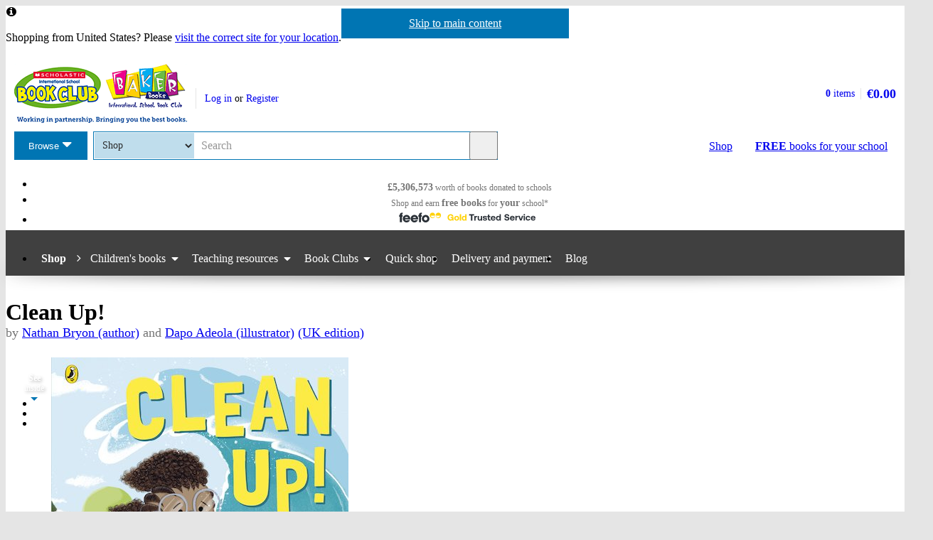

--- FILE ---
content_type: text/html; charset=utf-8
request_url: https://eu-shop.scholastic.co.uk/products/133907
body_size: 18277
content:


<!DOCTYPE html>
<html
  class="no-js"
  lang="en"
  data-datadog-enabled="true"
  data-datadog-env="prod"
  >

  <head>
  <link rel="preconnect" href="https://d3ddkgxe55ca6c.cloudfront.net" />
<link rel="preconnect" href="https://d3ddkgxe55ca6c.cloudfront.net" crossorigin />


  <title>Clean Up! - Scholastic Shop</title>

  <meta http-equiv="content-type" content="text/html; charset=utf-8" />
  <meta http-equiv="X-UA-Compatible" content="IE=edge" />


  <link rel="icon" type="image/x-icon" href="https://d3ddkgxe55ca6c.cloudfront.net/web-assets/icons/favicon-c0a81df975e71dc257a550d6a0c811864b3c15d6ad2db242c29e7f1f07f8cdb1.ico" />
<!-- Apple Touch Icons -->
<link rel="apple-touch-icon" type="image/png" href="https://d3ddkgxe55ca6c.cloudfront.net/web-assets/icons/apple-touch-icon-6cc67bbd23943723eaa8ff178bd003ef53791d1441153e4f47717e95dda00ae4.png" />
<link rel="apple-touch-icon" type="image/png" href="https://d3ddkgxe55ca6c.cloudfront.net/web-assets/icons/apple-touch-icon-57x57-cdd7770db29f60de68a8395fe627903320abd1604b314cc64d97711d5d9aff43.png" sizes="57x57" />
<link rel="apple-touch-icon" type="image/png" href="https://d3ddkgxe55ca6c.cloudfront.net/web-assets/icons/apple-touch-icon-72x72-dc33df6c261fc7b5339079da0e793a1f44307a3ac2506cb30526118b9555a994.png" sizes="72x72" />
<link rel="apple-touch-icon" type="image/png" href="https://d3ddkgxe55ca6c.cloudfront.net/web-assets/icons/apple-touch-icon-114x114-6296451836e84b10f2503a2ab0056fd8bd4b7496c9931e2ad04b6480ce2e0393.png" sizes="114x114" />
<link rel="apple-touch-icon" type="image/png" href="https://d3ddkgxe55ca6c.cloudfront.net/web-assets/icons/apple-touch-icon-144x144-d239f06527286fa57b0713391b09abce73484b834b5126d0d7b246a45cf74e83.png" sizes="144x144" />
<link rel="apple-touch-icon" type="image/png" href="https://d3ddkgxe55ca6c.cloudfront.net/web-assets/icons/apple-touch-icon-60x60-430efb04e2eb416c9a0aba9fd6f7f90b4c9767796905b92f043db1db6487de17.png" sizes="60x60" />
<link rel="apple-touch-icon" type="image/png" href="https://d3ddkgxe55ca6c.cloudfront.net/web-assets/icons/apple-touch-icon-120x120-f9b49074c7708d5fb2b2b54ba3c3df9cb157d8b1883bf510d13fee23b746f4ce.png" sizes="120x120" />
<link rel="apple-touch-icon" type="image/png" href="https://d3ddkgxe55ca6c.cloudfront.net/web-assets/icons/apple-touch-icon-76x76-4d5cb72f6090fca7957ef7ce8a18167d7a2f50feb565973a818908ee88d084e4.png" sizes="76x76" />
<link rel="apple-touch-icon" type="image/png" href="https://d3ddkgxe55ca6c.cloudfront.net/web-assets/icons/apple-touch-icon-152x152-74410b46f23c20f12bbcb0cf87a91bdd5318a15cfecc5951aa548ed34749084d.png" sizes="152x152" />

  <meta name="viewport" content="width=device-width, initial-scale=1">

    <meta name="description" content="Our price: €10.60/£7.20. Join Rocket as she sets sail on a brand new mission – to save a Caribbean island from plastic pollution!
When Rocket goes on holiday to visit her grandparents, she’s shocked by the pollution that’s spoiling their island home and putting the local sea life at risk.
Can she think of a way to save the day?
Once more featuring the lovable Rocket, discover Bryon and Adeola’s incredible follow-up to the award-winning Look Up! A heartwarming story that empowers and educates young readers.
Praise for Clean Up!
“Clean Up! reminds us that there are always things we can do to make the world better” – Book Trust
“Interwoven facts and an inspirational surfing grandma add up to a picture book with a lovely balance of urgency, humour and heart.” – The Guardian" />
    <meta name="keywords" content="Scholastic Shop, Clean Up!, 9780241345894, EYFS" />


<meta name="format-detection" content="telephone=no" />
<link rel="canonical" href="https://eu-shop.scholastic.co.uk/products/Clean-Up-9780241345894" />
<meta name="csrf-param" content="authenticity_token" />
<meta name="csrf-token" content="NS1dtI6AxS-fERyj0KAH0EubtHdZ847yvqg5w1X8xHf0TZIGNZJukpecUZ01qR_oOVL2QL5mb8TQEJiODnh7BQ" />
  
    <meta property="og:image" content="https://d3ddkgxe55ca6c.cloudfront.net/assets/t1596444067/a/b9/df/206264-ml-1960670.jpg"/>
<meta property="og:title" content="Clean Up!">
<meta property="og:description" content="Join Rocket as she sets sail on a brand new mission &amp;#8211; to save a Caribbean island from plastic pollution! When Rocket goes on holiday to visit her grandparents, she&amp;#8217;s shocked by the pollution that&amp;#8217;s spoiling their island home and putting the local sea life at risk. Can she think of a way to save the day? Once more featuring the lovable Rocket, discover Bryon and Adeola&amp;#8217;s incredible follow-up to the award-winning Look Up! A heartwarming story that empowers and educates young readers. Praise for Clean Up! &amp;#8220;Clean Up! reminds us that there are always things we can do to make the world better&amp;#8221; &amp;#8211; Book Trust &amp;#8220;Interwoven facts and an inspirational surfing grandma add up to a picture book with a lovely balance of urgency, humour and heart.&amp;#8221; &amp;#8211; The Guardian">
<meta property="og:url" content="https://eu-shop.scholastic.co.uk/products/Clean-Up-9780241345894">
<meta property="og:site_name" content="Scholastic Shop">

<meta name="twitter:card" content="summary_large_image">
<meta name="twitter:url" content="https://eu-shop.scholastic.co.uk/products/Clean-Up-9780241345894">
<meta name="twitter:title" content="Clean Up!">
<meta name="twitter:description" content="Join Rocket as she sets sail on a brand new mission &amp;#8211; to save a Caribbean island from plastic pollution! When Rocket goes on holiday to visit her grandparents, she&amp;#8217;s shocked by the pollution that&amp;#8217;s spoiling their island home and putting the local sea life at risk. Can she think of a way to save the day? Once more featuring the lovable Rocket, discover Bryon and Adeola&amp;#8217;s incredible follow-up to the award-winning Look Up! A heartwarming story that empowers and educates young readers. Praise for Clean Up! &amp;#8220;Clean Up! reminds us that there are always things we can do to make the world better&amp;#8221; &amp;#8211; Book Trust &amp;#8220;Interwoven facts and an inspirational surfing grandma add up to a picture book with a lovely balance of urgency, humour and heart.&amp;#8221; &amp;#8211; The Guardian">
<meta name="twitter:image" content="https://d3ddkgxe55ca6c.cloudfront.net/assets/t1596444067/a/b9/df/206264-ml-1960670.jpg">





  <!-- Global site tag (gtag.js) - Google Analytics -->
<script async src="https://www.googletagmanager.com/gtag/js?id=G-94K4MN1F9P"></script>
<script>
  window.dataLayer = window.dataLayer || [];
  function gtag(){dataLayer.push(arguments);}
  gtag('js', new Date());

  gtag(
    'set',
    'content_group',
    'Shop - product'
  );

  gtag('config', 'G-94K4MN1F9P',
    {"content_group":"Shop - product"}
  );
</script>



<!-- Google Analytics -->
<script>
(function(i,s,o,g,r,a,m){i['GoogleAnalyticsObject']=r;i[r]=i[r]||function(){
(i[r].q=i[r].q||[]).push(arguments)},i[r].l=1*new Date();a=s.createElement(o),
m=s.getElementsByTagName(o)[0];a.async=1;a.src=g;m.parentNode.insertBefore(a,m)
})(window,document,'script','//www.google-analytics.com/analytics.js','ga');

ga('create', 'UA-2673375-1', 'auto', {
  'legacyCookieDomain': '.scholastic.co.uk'
});

ga('require', 'GTM-5LXN4QW');
ga('require', 'ecommerce');


  ga(
    'set',
    'contentGroup1',
    'Shop - product'
  );

  ga(
    'set',
    'contentGroup2',
    'Shop - product - available'
  );

    ga(
      'set',
      'dimension1',
      '1061120'
    );
    ga(
      'set',
      'dimension2',
      'product'
    );





var pathToTrack = location.href;
var canonicalUrlLink = document.querySelector('link[rel=canonical]');
if (canonicalUrlLink) pathToTrack = canonicalUrlLink.getAttribute('href')
pathToTrack = pathToTrack.replace(/https?:\/\/[^\/]+/i,'');

ga('send', 'pageview', pathToTrack);

</script>
<!-- End Google Analytics -->


  

    <link rel="stylesheet" href="https://d3ddkgxe55ca6c.cloudfront.net/web-assets/bundles/core_sites/config-7150694aea31122bba59f325fc69d0e4eb9a9b51cb7cf57474a14eacc117e05e.css" media="screen" />
<link rel="stylesheet" href="https://d3ddkgxe55ca6c.cloudfront.net/web-assets/bundles/core_sites/reset-439311c5f401f3216888f4c7558d05da7017c9c75b96a3c62e294448f448c2df.css" media="screen" />
<link rel="stylesheet" href="https://d3ddkgxe55ca6c.cloudfront.net/web-assets/bundles/core_sites/typography-d123bfd4c76e56d762732ed08420b5ffd1c1cbc43eb72da055d5e3468557a860.css" media="screen" />
<link rel="stylesheet" href="https://d3ddkgxe55ca6c.cloudfront.net/web-assets/bundles/core_sites/core_sites-7b15f32b9735cf4c1ea3242cc19da8d9a8c5d71d1fa09dd1e44563bae41862b3.css" media="screen" />
<link rel="stylesheet" href="https://d3ddkgxe55ca6c.cloudfront.net/web-assets/bundles/core_sites/forms-fff88164bac216191f9ec72d4afac899ec6e85567b68a75e8edd4509b5908e1e.css" media="screen" />
<link rel="stylesheet" href="https://d3ddkgxe55ca6c.cloudfront.net/web-assets/bundles/core_sites/icon_font-217aef5512c72430fb2f2eb4338737e3738a5416abf4e1122e21d7970fb30709.css" media="screen" />
<link rel="stylesheet" href="https://d3ddkgxe55ca6c.cloudfront.net/web-assets/bundles/core_sites/icons-0326fdfed40e764c3fdc03b9ef60639dc6bc80a66b8504c5bfe30b17f929ee17.css" media="screen" />
<link rel="stylesheet" href="https://d3ddkgxe55ca6c.cloudfront.net/web-assets/bundles/core_sites/cms_components-3c6968a4205e4b28bd8d71c13a1b35b152139d17c351df7fe6a4102467b765b7.css" media="screen" />
<link rel="stylesheet" href="https://d3ddkgxe55ca6c.cloudfront.net/web-assets/bundles/core_sites/header-0117afe5ccc56302e7a9efde4c1528860e8afe706b8eedd898861f9732da483d.css" media="screen" />
<link rel="stylesheet" href="https://d3ddkgxe55ca6c.cloudfront.net/web-assets/bundles/core_sites/header_max-d202aece4a5834f23126ae7f054f3d908df297a6caef3c167d783cd79ea77e2a.css" media="screen" />
<link rel="stylesheet" href="https://d3ddkgxe55ca6c.cloudfront.net/web-assets/bundles/core_sites/core_sites--deferred-5bc7f7a6f424c6f994d08754cb3f32c1691569e780d013e3fdf93c995c01468c.css" media="print" onload="this.media=&#39;all&#39;" />
<link rel="stylesheet" href="https://d3ddkgxe55ca6c.cloudfront.net/web-assets/bundles/core_sites/header_max--deferred-87092e88981ae89f14a1e7ccd9371a86ec2dcf41a1d184a9bdd0939981b8fc9f.css" media="print" onload="this.media=&#39;all&#39;" />
<link rel="stylesheet" href="https://d3ddkgxe55ca6c.cloudfront.net/web-assets/bundles/core_sites/reset-439311c5f401f3216888f4c7558d05da7017c9c75b96a3c62e294448f448c2df.css" media="print" />
<link rel="stylesheet" href="https://d3ddkgxe55ca6c.cloudfront.net/web-assets/bundles/core_sites/print-a260a72f8ca24546e6dfe1c27f2fa8bcb1cdd239286a5e76bafcd85633ccdd18.css" media="print" />
<link rel="stylesheet" href="https://d3ddkgxe55ca6c.cloudfront.net/web-assets/bundles/shop/styles-142fff9b2792a8a52c90bb373c1e7771cc20ced27a523b05a2f6a6404f5027e0.css" media="screen" />
<link rel="stylesheet" href="https://d3ddkgxe55ca6c.cloudfront.net/web-assets/bundles/shop/print-4732523c0caafad9f4255068dd551a603d9ffd94d693e5b587e87e9c4f4dce72.css" media="print" />
<link rel="stylesheet" href="https://d3ddkgxe55ca6c.cloudfront.net/web-assets/bundles/shop/product-19d99c3ceb4029228885673824ebd997bc89794bb22df03df70d1fa7149fe67d.css" media="screen" />

</head>


  <body class="region-eu currency-eur usp-bar-enabled responsive no-search-performed product-page has-currency-switcher">
    <a class="skip-link" href="#sub-navigation">Skip to navigation</a>
<a class="skip-link" href="#content">Skip to main content</a>

    <div id="page">
      
<header id="header" class="header universal-navigation universal-navigation--isbc" lang="en">
  <h2 class="h_visually-hidden">Website header</h2>
  
  <div class="grid-container">
    <div class="alerts">
    
    <div class="alert alert--info" role="status">
    <span class="alert__icon fi--before--gap-after fi-info--before"></span>

    <p class="alert__content">
      Shopping from United States? Please <a href="http://world-shop.scholastic.co.uk">visit the correct site for your location</a>.
    </p>
</div>
    
    
    
</div>
<div class="alerts alerts--errors">
    
</div>

  </div>
  <div class="grid-container-full-width">
    <div class="universal-navigation__navigation has-sub-nav">
      <a id="logo" class="universal-navigation__logo universal-navigation__logo--isbc" href="https://www.scholastic.co.uk/">
  <span>
    <picture><source media="(max-width: 719px)" srcset="https://d3ddkgxe55ca6c.cloudfront.net/web-assets/logos/ISBC_Baker-Books_logo-b145f88093fa61a15c7536035df9723a81f002195560a45b99b1281657093be8.png" width="242px" height="64px" /><source media="(max-width: 971px)" srcset="https://d3ddkgxe55ca6c.cloudfront.net/web-assets/logos/ISBC_Baker-Books_logo_with_strap-6aa7049a1b1b7ee7d34e58f56c9a07022d7d6f5539e26a4063bdc7c60d30d2b6.png" width="243px" height="83px" /><img srcset="https://d3ddkgxe55ca6c.cloudfront.net/web-assets/logos/ISBC_Baker-Books_logo_with_strap-6aa7049a1b1b7ee7d34e58f56c9a07022d7d6f5539e26a4063bdc7c60d30d2b6.png" alt="Scholastic" width="243px" height="83px" /></picture>
  </span>
</a>
        <a href="#menu" id="mobile-menu-trigger"
  class="mobile-menu-trigger icon--menu icon--before icon--xl"
  data-mmenu-css-url="https://d3ddkgxe55ca6c.cloudfront.net/web-assets/bundles/core_sites/mmenu-bfc27fac42b8fbc010efe94b8525744749a6551a89dd1566db3f66a0a74a68eb.css"
  data-browse-button-endpoint="https://d3ddkgxe55ca6c.cloudfront.net/ws/browse_button?browse_host=eu-shop.scholastic.co.uk&variant=mobile_menu">
  <span>Menu</span>
</a>
        <button class="basket-reveal-trigger icon--basket icon--before icon--no-spacing" aria-expanded="false" aria-controls="header-shopping-basket">
          <span class="h_visually-hidden">Show basket</span>
</button>        <section class="universal-navigation__user-tasks universal-navigation__user-tasks--logged-out"
  aria-labelledby="account-actions-title">
  <h3 id="account-actions-title" class="h_visually-hidden">Account actions</h3>

  <div id="actions">
      <p>
        <a rel="nofollow" href="https://eu-shop.scholastic.co.uk/customer/login?return_to=%2Fproducts%2F133907">Log in</a>
        or
        <a rel="nofollow" href="https://eu-shop.scholastic.co.uk/customer/signup?return_to=%2Fproducts%2F133907">Register</a>
      </p>
  </div>
</section>
  <div id="header-shopping-basket" class="header-shopping-basket">
  <h3 id="basket-title" class="h_visually-hidden">Basket summary</h3>
  <a class="header-shopping-basket__link icon--basket icon--before icon--xl icon--c-blue icon--no-spacing" href="https://eu-shop.scholastic.co.uk/cart/edit">
    <div class="header-shopping-basket__contents ">
      <span><strong>0</strong> items</span>
    </div>
    <strong class="header-shopping-basket__total">€0.00</strong>
</a></div>


        <hr/>
        <nav id="browse" data-browse-button-endpoint="https://d3ddkgxe55ca6c.cloudfront.net/ws/browse_button?browse_host=eu-shop.scholastic.co.uk&amp;variant=async">
          <div class="trigger">
            <button>Browse<span class="h_visually-hidden"> the Scholastic website</span></button>
          </div>
        </nav>
        <button class="search-reveal-trigger icon--search icon--before icon--no-spacing" aria-expanded="false" aria-controls="header-search">
          <span class="h_visually-hidden">Show search</span>
</button>        <section id="site-search" class="universal-navigation__search" aria-labelledby="search-title">
          <h3 id="search-title" class="h_visually-hidden">Search</h3>
          <form class="form search" id="header-search" novalidate="novalidate" action="https://www.scholastic.co.uk/search/search" accept-charset="UTF-8" method="get">

  <div class="inner">
    <div class="selectwrapper">
      <select aria-label="Site to search" name="search[site]" id="search_site"><option data-suggestion-url="https://eu-shop.scholastic.co.uk/ws/search_suggestions" selected="selected" value="parents">Shop</option>
<option data-suggestion-url="https://resource-bank.scholastic.co.uk/ws/search_suggestions" value="education">Resource Bank</option>
<option data-suggestion-url="https://www.scholastic.co.uk/ws/search_suggestions" value="corporate">All</option></select>
    </div>

    <input id="query" class="string optional text js_sel-autocomplete" aria-label="Query" placeholder="Search" maxlength="200" size="200" type="text" name="search[query]" />
    <input value="eu" class="hidden" autocomplete="off" type="hidden" name="search[region]" id="search_region" />
    <input name="log" value="t" autocomplete="off" type="hidden" id="search_log" />

  </div>

  <button class="btn-action-secondary btn-action-secondary--filled header-search-btn icon--search icon--before icon--no-spacing" type="submit" data-disable-with="
    Search
">
    Search
</button></form>
        </section>

        

          <a class="btn-action-secondary btn-action-secondary--knockout" data-disable-with="
            <strong>FREE</strong> books <span>for your school</span>
" id="rewards-btn" href="https://eu-shop.scholastic.co.uk/free-books">
            <strong>FREE</strong> books <span>for your school</span>
</a>
          <a class="btn-action-secondary btn-action-secondary--filled icon--basket icon--before icon--xl" data-disable-with="Shop" id="shop-btn" href="https://eu-shop.scholastic.co.uk/">Shop</a>
      
      <div class="usp-bar">
  <ul class="usp-bar__usp-list h_clearfix">
    <li class="usp-bar__usp--total-donated eight-col col-sm-8 h_hidden--xs"
    data-event-category="Header"
    data-event-action="Clicked USP bar"
    data-event-label="£9m worth of books donated to schools">
  <a class="usp-bar__usp-link icon--scholastic-rewards-gbp icon--before icon--xxl icon--c-blue" href="https://eu-shop.scholastic.co.uk/free-books">
    <strong>£5,306,573</strong><span class="h_hidden--sm">&nbsp;worth of books</span>&nbsp;<span>donated to schools</span>
</a></li>
<li class="usp-bar__usp--shop-and-earn eight-col col-sm-8 h_hidden--xs"
    data-event-category="Header"
    data-event-action="Clicked USP bar"
    data-event-label="Shop and earn free books for your school">
  <a class="usp-bar__usp-link icon--open-book icon--before icon--xxl icon--c-blue" href="https://eu-shop.scholastic.co.uk/free-books">
    <span class="h_hidden--sm">Shop and earn</span>&nbsp;<strong class="h_hidden--md-up">Free books</strong><strong class="h_hidden--sm">free books</strong>&nbsp;<span>for</span>&nbsp;<strong>your</strong>&nbsp;<span>school*</span>
</a></li>

<li class="usp-bar__usp--feefo col-sm-8"
  data-event-category="Header"
  data-event-action="Clicked USP bar"
  data-event-label="Feefo subnav platinum services">
  <a class="usp-bar__usp-link" href="http://ww2.feefo.com/en-gb/reviews/scholastic-eu-shop">
    <img class="usp-bar__usp-feefo-image" alt="Feefo - gold service 2023" height="18" width="243" src="https://d3ddkgxe55ca6c.cloudfront.net/web-assets/logos/feefo_award_usp_gold-4f6b1fa0511d933548c910bfda620f2ab727aff66e180e9a666aa2679f282a32.svg" />
</a></li>


  </ul>
</div>

    </div>
  </div>

    <nav id="sub-navigation" aria-labelledby="nav-heading" class="grid-container-full-width js_sub-navigation" data-mega-menu-endpoint-url="https://eu-shop.scholastic.co.uk/ws/mega-menu">
      <h3 id="nav-heading" class=h_visually-hidden>Main menu</h3>
      <ul class="grid-container">
            <li class="sub-navigation__item sub-navigation__item--parent">
  <a class="sub-navigation__link" href="https://eu-shop.scholastic.co.uk/">Shop</a>
</li>

  <li class="sub-navigation__item sub-navigation__item--has-submenu">
    <div class="trigger">
      <a class="sub-navigation__link" href="/childrens-books">Children&#39;s books</a>
      <div class="sub-menu">
        <ul>
          <li>
            <a href="https://eu-shop.scholastic.co.uk/search/search?search%5Bdisable_guided_search%5D=true&amp;search%5Bis_book_pack%5D=t&amp;search%5Bsort%5D=bestselling&amp;search%5Btaxonomy_id%5D%5B%5D=957">Book packs</a>
          </li>
          <li>
            <a href="/picture-books">Picture books</a>
          </li>
          <li>
            <a href="https://eu-shop.scholastic.co.uk/search/search?breadcrumb%5B%5D=taxonomy_id&amp;search%5Bquery%5D=learning+to+read&amp;search%5Btaxonomy_id%5D%5B%5D=957">Learning to read</a>
          </li>
          <li>
            <a href="https://eu-shop.scholastic.co.uk/search/search?breadcrumb%5B%5D=taxonomy_id&amp;search%5Btaxonomy_id%5D%5B%5D=957&amp;search%5Btaxonomy_id%5D%5B%5D=1034">First readers</a>
          </li>
          <li>
            <a href="https://eu-shop.scholastic.co.uk/search/search?breadcrumb%5B%5D=taxonomy_id&amp;breadcrumb%5B%5D=ar_book_level_start&amp;breadcrumb%5B%5D=ar_book_level_end&amp;search%5Bar_book_level_end%5D=5.0&amp;search%5Bar_book_level_start%5D=4.0&amp;search%5Bdisable_guided_search%5D=true&amp;search%5Btaxonomy_id%5D%5B%5D=957">Chapter books</a>
          </li>
          <li>
            <a href="/authors/5173">Julia Donaldson &amp; Axel Scheffler</a>
          </li>
            <li>
              <a href="/authors/4879">Dav Pilkey</a>
            </li>
          <li>
            <a href="/authors/5155">Roald Dahl</a>
          </li>
          <li>
            <a href="/authors/7812">Michael Morpurgo</a>
          </li>
          <li>
            <a href="/authors/5685">Philip Pullman</a>
          </li>
          <li>
            <a href="/authors/4018">Malorie Blackman</a>
          </li>
            <li>
              <a href="/authors/297435">David Walliams</a>
            </li>
          <li>
            <a href="/authors/2396">Benjamin Zephaniah</a>
          </li>
          <li>
            <a href="/authors/4899559">Onjali Q. Raúf</a>
          </li>
          <li>
            <a href="/authors/674106">Tom Fletcher</a>
          </li>
            <li>
              <a href="/series/836">Tom Gates</a>
            </li>
          <li>
            <a href="https://eu-shop.scholastic.co.uk/search/search?search%5Bquery%5D=Harry+Potter">Harry Potter</a>
          </li>
          <li>
            <a href="https://eu-shop.scholastic.co.uk/search/search?breadcrumb%5B%5D=taxonomy_id&amp;breadcrumb%5B%5D=age_start&amp;breadcrumb%5B%5D=age_end&amp;search%5Bage_end%5D=18&amp;search%5Bage_start%5D=13&amp;search%5Bsort%5D=date-desc&amp;search%5Btaxonomy_id%5D%5B%5D=957">Books for teens</a>
          </li>
        </ul>
      </div>
    </div>
  </li>

  <li class="sub-navigation__item sub-navigation__item--has-submenu">
    <div class="trigger">
      <a class="sub-navigation__link" href="/teaching-resources">Teaching resources</a>
      <div class="sub-menu">
        <ul>
          <li>
            <a href="https://eu-shop.scholastic.co.uk/search/search?breadcrumb%5B%5D=taxonomy_id&amp;search%5Bdisable_guided_search%5D=true&amp;search%5Bsort%5D=bestselling&amp;search%5Btaxonomy_id%5D%5B%5D=49&amp;search%5Btaxonomy_id%5D%5B%5D=152">Maths</a>
          </li>
          <li>
            <a href="https://eu-shop.scholastic.co.uk/search/search?breadcrumb%5B%5D=taxonomy_id&amp;search%5Bdisable_guided_search%5D=true&amp;search%5Bquery%5D=100+English&amp;search%5Bsort%5D=bestselling&amp;search%5Btaxonomy_id%5D%5B%5D=49&amp;search%5Btaxonomy_id%5D%5B%5D=128">English</a>
          </li>
          <li>
            <a href="https://eu-shop.scholastic.co.uk/search/search?breadcrumb%5B%5D=taxonomy_id&amp;search%5Bdisable_guided_search%5D=true&amp;search%5Bquery%5D=SATs&amp;search%5Bsort%5D=relevance&amp;search%5Btaxonomy_id%5D%5B%5D=49">SATs</a>
          </li>
          <li>
            <a href="https://eu-shop.scholastic.co.uk/search/search?search%5Bdisable_guided_search%5D=true&amp;search%5Bquery%5D=GCSE+9-1">GCSE 9-1</a>
          </li>
          <li>
            <a href="/series/849">MFL</a>
          </li>
          <li>
            <a href="https://eu-shop.scholastic.co.uk/search/search?breadcrumb%5B%5D=taxonomy_id&amp;search%5Bsort%5D=bestselling&amp;search%5Btaxonomy_id%5D%5B%5D=1025">ELT</a>
          </li>
          <li>
            <a href="/class-sets">Class sets</a>
          </li>
          <li>
            <a href="/dictionaries">Dictionaries</a>
          </li>
          <li>
            <a href="https://eu-shop.scholastic.co.uk/search/search?breadcrumb%5B%5D=taxonomy_id&amp;search%5Bsort%5D=bestselling&amp;search%5Btaxonomy_id%5D%5B%5D=49&amp;search%5Btaxonomy_id%5D%5B%5D=52">Home learning</a>
          </li>
        </ul>
      </div>
    </div>
  </li>

  <li class="sub-navigation__item sub-navigation__item--has-submenu">
    <div class="trigger">
      <a class="sub-navigation__link" href="https://eu-shop.scholastic.co.uk/bookclubs">Book Clubs</a>
      <div class="sub-menu">
        <ul>
          <li>
            <a href="/book-club-age-0-to-6-years">Books for ages 0-6</a>
          </li>
          <li>
            <a href="/book-club-age-7-to-11-years">Books for ages 7-11</a>
          </li>
          <li>
            <a href="/teen-book-club">Books for age 11+</a>
          </li>
          <li>
            <a href="/teaching-resources">Teaching resources</a>
          </li>
          <li>
            <a href="/catalogues">Online leaflets</a>
          </li>
            <li>
              <a href="/bookclubs/order_forms">Order forms</a>
            </li>
          <li>
            <a href="/bookclubs/parents">Information for parents</a>
          </li>
          <li>
            <a href="https://eu-shop.scholastic.co.uk/faqs">Help</a>
          </li>
        </ul>
      </div>
    </div>
  </li>

<li class="sub-navigation__item">
  <a class="sub-navigation__link" href="/quick_shop">Quick shop</a>
</li>

<li class="sub-navigation__item">
  <a class="sub-navigation__link" href="https://eu-shop.scholastic.co.uk/delivery-and-payment">Delivery and payment</a>
</li>
<li class="sub-navigation__item">
  <a class="sub-navigation__link" href="https://www.scholastic.co.uk/blog">Blog</a>
</li>

      </ul>
    </nav>
</header>


      <main id="content" class="content">
        

  <div class="grid-container">
  <div class="main-product" itemscope itemtype="http://schema.org/Product">
    <div class="row">
      <div id="product-title" class="product-title col-sm-24">
        <h1>
          <span itemprop="name">Clean Up!</span> 
              <span class="product-title__author">
      by <a href="/authors/Nathan-Bryon-5055133">Nathan Bryon (author)</a> and <a href="/authors/Dapo-Adeola-5055134">Dapo Adeola (illustrator)</a>
        <a rel="nofollow" href="https://eu-shop.scholastic.co.uk/search/search?now=taxonomy_id&amp;search%5Btaxonomy_id%5D%5B%5D=974">(UK edition)</a>
    </span>

        </h1>
      </div>

      <section class="main-image col-md-8 col-sm-14" aria-label="Product images">
        <div class="product-image">
          <a class="js_preview" data-event-category="Product page" data-event-action="Clicked on cover image" data-event-label="Look inside" href="https://d3ddkgxe55ca6c.cloudfront.net/assets/t1596444067/a/b9/df/206264-ml-1960670.jpg"><img alt="Clean Up!" itemprop="image" class="border" src="//d3ddkgxe55ca6c.cloudfront.net/assets/t1596444067/a/b9/df/206264-ml-1960670.jpg" width="418" height="513" /></a>
          
        </div>
          <ul class="thumbnails">
  <li class="thumbnail thumbnail--label">
    <a href="#" class="thumbnail__label-link icon--flying-pages icon--after icon--no-spacing"
      data-event-category="Product page"
      data-event-action="Clicked on see inside"
      data-event-label="See inside">
      <strong>See</strong><br>inside<br>
    </a>
  </li>
    <li class="thumbnail thumbnail--image">
  <a class="thumbnail__link js_preview"
    data-event-category="Product page"
    data-event-action="Clicked on see inside"
    data-event-label="See inside"
    href="https://d3ddkgxe55ca6c.cloudfront.net/assets/t1614748963/a/88/e0/cleanup-prv-1-1995329.jpg">
    <img class="thumbnail__img" alt="Page 1" src="https://d3ddkgxe55ca6c.cloudfront.net/assets/t1614748966/a/87/84/cleanup-prv-1-1995330.jpg">
  </a>
</li>

    <li class="thumbnail thumbnail--image">
  <a class="thumbnail__link js_preview"
    data-event-category="Product page"
    data-event-action="Clicked on see inside"
    data-event-label="See inside"
    href="https://d3ddkgxe55ca6c.cloudfront.net/assets/t1614748976/a/36/4a/cleanup-prv-2-1995333.jpg">
    <img class="thumbnail__img" alt="Page 2" src="https://d3ddkgxe55ca6c.cloudfront.net/assets/t1614748980/a/68/5f/cleanup-prv-2-1995334.jpg">
  </a>
</li>

    <li class="thumbnail thumbnail--image">
  <a class="thumbnail__link js_preview"
    data-event-category="Product page"
    data-event-action="Clicked on see inside"
    data-event-label="See inside"
    href="https://d3ddkgxe55ca6c.cloudfront.net/assets/t1614748989/a/64/c6/cleanup-prv-3-1995337.jpg">
    <img class="thumbnail__img" alt="Page 3" src="https://d3ddkgxe55ca6c.cloudfront.net/assets/t1614748993/a/16/c0/cleanup-prv-3-1995338.jpg">
  </a>
</li>

</ul>

      </section>

      <div class="col-sm-10 col-md-8 col-md-offset-1 col-lg-8">
            <p class="age-rating">
      <a rel="nofollow" href="https://eu-shop.scholastic.co.uk/search/search?now=age_range&amp;search%5Bage_end%5D=5&amp;search%5Bage_start%5D=3">Suitable for 3 – 5 years</a>
    </p>

        <section class="product-ordering product-ordering--product-page" id="main-product-ordering" aria-label="Product purchasing">
  <dl class="h_spacing-bottom--half">
    <dt class="h_visually-hidden">Format</dt>
    <dd class="format">Paperback</dd>
    
<dt class="currency-eur h_visually-hidden">
  <abbr title="euros">
    eur  </abbr> prices
</dt>

<dd class="currency-eur product-price product-price--large" itemprop="offers" itemscope itemtype="http://schema.org/Offer">
    <div class="currency-eur product-savings">
      Save €1.15
    </div>

    <span class="label">Offer price: </span>

  <strong>
        <span itemprop="priceCurrency" content="EUR">€</span><span itemprop="price" content="10.60">10.60</span>
  </strong>

  <span class="currency-select">
      <a class="btn-default-secondary btn-default-secondary--filled" data-disable-with="
        <span class=&quot;h_visually-hidden&quot;>Switch to </span>
        £
" rel="nofollow" href="/products/133907?currency=gbp">
        <span class="h_visually-hidden">Switch to </span>
        £
</a>  </span>

</dd>

  <dd class="currency-eur product-rrp-rewards">
    <span class ="label"><abbr title="Recommended Retail Price">RRP</abbr>: </span>
    €11.75
  </dd>


    
<dt class="currency-gbp h_visually-hidden">
  <abbr title="pounds sterling">
    gbp  </abbr> prices
</dt>

<dd class="currency-gbp product-price product-price--large">
    <div class="currency-gbp product-savings">
      Save £0.79
    </div>

    <span class="label">Offer price: </span>

  <strong>
      £7.20
  </strong>

  <span class="currency-select">
      <a class="btn-default-secondary btn-default-secondary--filled selected" data-disable-with="
        <span class=&quot;h_visually-hidden&quot;>Switch to </span>
        €
" rel="nofollow" href="/products/133907?currency=eur">
        <span class="h_visually-hidden">Switch to </span>
        €
</a>  </span>

</dd>

  <dd class="currency-gbp product-rrp-rewards">
    <span class ="label"><abbr title="Recommended Retail Price">RRP</abbr>: </span>
    £7.99
  </dd>


</dl>








<div class="add-to-basket-form add-to-basket-form--product-page">
  



  <form action="https://eu-shop.scholastic.co.uk/line_items/add?id=133907" accept-charset="UTF-8" method="post"><input type="hidden" name="authenticity_token" value="TrW-mNZ6lOUnMA-Mw4QwSEm5S8YoeqbzRTYF-u9XsueP1XEqbWg_WC-9QrImjShwO3AJ8c_vR8UrjqS3tNMNlQ" autocomplete="off" />
    <fieldset class=" is-commissionable">
      <legend class="h_visually-hidden">Product ordering</legend>
        <div class="add-to-basket-form__quantity">
          <label for="quantity_133907"><abbr title="Quantity">Qty</abbr></label>
          <select name="quantity[133907]" id="quantity_133907" class="qty"><option value="1">1</option>
<option value="2">2</option>
<option value="3">3</option>
<option value="4">4</option>
<option value="5">5</option>
<option value="6">6</option>
<option value="7">7</option>
<option value="8">8</option>
<option value="9">9</option>
<option value="10">10</option>
<option value="11">11</option>
<option value="12">12</option>
<option value="13">13</option>
<option value="14">14</option>
<option value="15">15</option>
<option value="16">16</option>
<option value="17">17</option>
<option value="18">18</option>
<option value="19">19</option>
<option value="20">20</option>
<option value="21">21</option>
<option value="22">22</option>
<option value="23">23</option>
<option value="24">24</option>
<option value="25">25</option>
<option value="26">26</option>
<option value="27">27</option>
<option value="28">28</option>
<option value="29">29</option>
<option value="30">30</option></select>
        </div>

      <ul class="add-to-basket-form__add-list">
        <li class="add-to-basket-form__add">
          <button class="btn-action-primary btn-action-primary--filled add-to-basket-form__add-btn" type="submit" data-disable-with="
            <span class=&quot;js_add-to-basket-form__btn-content&quot;>Buy <span class=&quot;h_visually-hidden&quot;>Clean Up!</span></span>
            <span class=&quot;js_add-to-basket-form__btn-state js_add-to-basket-form__btn-state--adding fi--after fi-processing--after fi-spin--after&quot;></span>
            <span class=&quot;js_add-to-basket-form__btn-state js_add-to-basket-form__btn-state--success fi--after fi-success--after&quot;></span>
">
            <span class="js_add-to-basket-form__btn-content">Buy <span class="h_visually-hidden">Clean Up!</span></span>
            <span class="js_add-to-basket-form__btn-state js_add-to-basket-form__btn-state--adding fi--after fi-processing--after fi-spin--after"></span>
            <span class="js_add-to-basket-form__btn-state js_add-to-basket-form__btn-state--success fi--after fi-success--after"></span>
</button>        </li>

              <li class="add-to-basket-form__add add-to-basket-form__add--rewards">
                <button class="btn-action-secondary btn-action-secondary--filled add-to-basket-form__rewards-link" type="submit" data-disable-with="
                  <span class=&quot;js_add-to-basket-form__btn-content&quot;>Use Rewards <span class=&quot;h_visually-hidden&quot;> for Clean Up! </span></span>
                  <span class=&quot;js_add-to-basket-form__btn-state js_add-to-basket-form__btn-state--adding fi--after fi-processing--after fi-spin--after&quot;></span>
                  <span class=&quot;js_add-to-basket-form__btn-state js_add-to-basket-form__btn-state--success fi--after fi-success--after&quot;></span>
                " name="rewards" value="true">
                  <span class="js_add-to-basket-form__btn-content">Use Rewards <span class="h_visually-hidden"> for Clean Up! </span></span>
                  <span class="js_add-to-basket-form__btn-state js_add-to-basket-form__btn-state--adding fi--after fi-processing--after fi-spin--after"></span>
                  <span class="js_add-to-basket-form__btn-state js_add-to-basket-form__btn-state--success fi--after fi-success--after"></span>
                </button><!--
                --><div class="add-to-basket-form__rewards-info"><button class="sel-info screen-only" aria-haspopup="dialog"><span class="h_visually-hidden">More information</span><span class="sel-info__icon" aria-hidden="true"></span><template class="sel-info__content">
                  <h2 class="h4" id="add-to-basket-form__rewards-info-title">Scholastic Rewards</h2>
                  <p>Schools earn Scholastic Rewards when parents or staff order from us. If you work at a school you can use Rewards to buy books and resources for your classroom or library. <a href="https://eu-shop.scholastic.co.uk/spend-your-rewards">Find out how to use Scholastic Rewards</a></p></template></button>
                </div>
              </li>
      </ul>

    </fieldset>
</form>
</div>

</section>


        
            <div class="product-commission product-commission--product">
      <span class="product-commission__coin rewards-coin--eur"></span>
      <p class="product-commission__content">
        Buy this and your school gets
        <strong class="product-commission__product-rewards">
          €2.12
        </strong> to spend on books

          <button class="sel-info screen-only" aria-haspopup="dialog"><span class="h_visually-hidden">More information</span><span class="sel-info__icon" aria-hidden="true"></span><template class="sel-info__content">
            <h2 class="h4" id="product-commission__info-title">Scholastic Rewards</h2>
            <p>Orders of €20 or more will earn 20%
            of your order value back in Scholastic Rewards for your school.
            <a href="https://eu-shop.scholastic.co.uk/free-books">Find out more about Scholastic Rewards</a></p>
</template></button>      </p>
    </div>


          <form action="/products/133907" accept-charset="UTF-8" method="post"><input type="hidden" name="authenticity_token" value="RFOaka_0kB4BJtLjvZrIRRiSTVmhRmJzLd1ANLpEH3aFM1UjFOY7owmrn91Yk9B9alsPbkbTg0VDZeF54cCgBA" autocomplete="off" /><div><input type="hidden" name="rating_reviewable_id" id="rating_reviewable_id" value="133907" autocomplete="off" /></div></form>

            <div class="rate-product h_text-align-center">
      <p>This product has not been rated yet.</p>

    <p>
      0
      reviews
        (<a id="add-review-link" rel="nofollow" href="#reviews">Add a review</a>)
    </p>
  </div>

        
<div class="share-links share-links--align-center">
  <p class="share-links__header">Share this page: </p>
  <ul class="share-links__list h_clearfix">
    <li class="share-links__list-item">
      <a class="share-links__link icon--twitter icon--before icon--no-spacing" rel="external" href="https://twitter.com/intent/tweet?text=Clean+Up%21&amp;url=https%3A%2F%2Feu-shop.scholastic.co.uk%2Fproducts%2FClean-Up-9780241345894">
        <span class="h_visually-hidden">Share on Twitter</span>
</a>    </li>

    <li class="share-links__list-item">
      <a class="share-links__link icon--pinterest icon--before icon--no-spacing" rel="external" href="http://pinterest.com/pin/create/button/?description=Join+Rocket+as+she+sets+sail+on+a+brand+new+mission+%26%238211%3B+to+save+a+Caribbean+island+from+plastic+pollution%21+When+Rocket+goes+on+holiday+to+visit+her+grandparents%2C+she%26%238217%3Bs+shocked+by+the+pollution+that%26%238217%3Bs+spoiling+their+island+home+and+putting+the+local+sea+life+at+risk.+Can+she+think+of+a+way+to+save+the+day%3F+Once+more+featuring+the+lovable+Rocket%2C+discover+Bryon+and+Adeola%26%238217%3Bs+incredible+follow-up+to+the+award-winning+Look+Up%21+A+heartwarming+story+that+empowers+and+educates+young+readers.+Praise+for+Clean+Up%21+%26%238220%3BClean+Up%21+reminds+us+that+there+are+always+things+we+can+do+to+make+the+world+better%26%238221%3B+%26%238211%3B+Book+Trust+%26%238220%3BInterwoven+facts+and+an+inspirational+surfing+grandma+add+up+to+a+picture+book+with+a+lovely+balance+of+urgency%2C+humour+and+heart.%26%238221%3B+%26%238211%3B+The+Guardian&amp;media=https%3A%2F%2Fd3ddkgxe55ca6c.cloudfront.net%2Fassets%2Ft1596444067%2Fa%2Fb9%2Fdf%2F206264-ml-1960670.jpg&amp;url=https%3A%2F%2Feu-shop.scholastic.co.uk%2Fproducts%2FClean-Up-9780241345894">
        <span class="h_visually-hidden">Share on Pinterest</span>
</a>    </li>

    <li class="share-links__list-item">
      <a class="share-links__link icon--facebook icon--before icon--no-spacing" rel="external" href="https://facebook.com/sharer.php?u=https%3A%2F%2Feu-shop.scholastic.co.uk%2Fproducts%2FClean-Up-9780241345894">
        <span class="h_visually-hidden">Share on Facebook</span>
</a>    </li>
  </ul>
</div>

      </div>

      <div class="col-xs-24 col-md-6 col-md-offset-1 col-lg-6">
        <div class="row--no-margin-bottom">
            <div class="col-sm-8 col-md-24 feefo-container">
              <a class="feefo-service-rating h_spacing-bottom" href="http://ww2.feefo.com/en-gb/reviews/scholastic-eu-shop">
  <img class="feefo-service-rating__img img--responsive" alt="Feefo gold service award 2025" width="1920" height="602" src="https://d3ddkgxe55ca6c.cloudfront.net/web-assets/sitespecific/shop/feefo_award_gold-9cec9597a456ad368ad7f6aa7d762934d47f3b2ebbfe830bf8c8778e3b779ce1.svg" />
</a>
            </div>
            <div class="col-sm-8 col-md-24 rewards-message-container">
              <a class="school-rewards-message highlighted-content" href="https://eu-shop.scholastic.co.uk/free-books">
  Every order over €20 earns
  <span class="school-rewards-message__highlighted fi--before fi-highlight-left--before fi--after fi-highlight-right--after">Free books</span>
  for your school.
  <span class="school-rewards-message__hash-tag">
    #ScholasticSupportsSchools
  </span>
</a>
            </div>
          <div class="col-sm-8 col-md-24">
            
            <section class="delivery-info highlighted-content" aria-labelledby="delivery-info-title">
  <h2 id="delivery-info-title" class="h3 delivery-info__title icon--truck icon--before icon--xxl">Delivery information</h2>
  <div class="delivery-info__content formatting formatting-base">
    <ul>
      <li>FREE postage to schools*</li>
      <li><a href="/delivery_charges">Postage charges</a> apply to home addresses</li>
      <li>Delivery within 10 working days</li>
    </ul>

    <h3 class="h4">Book Club orders</h3>

    <ul>
      <li>FREE postage to schools*</li>
      <li>Books will be despatched after the school's order is confirmed</li>
    </ul>

    <p><a href="/delivery-and-payment">Delivery information and refund and returns policy</a></p>

    <p>*We do not charge postage costs on your order, but border charges are payable and additional customs charges may be levied.</p>
  </div>
</section>


          </div>

              <div class="col-sm-8 col-md-24">
                <section class="taxonomy highlighted-content" aria-labelledby="categories-title">
                    <p class="more-books-for-link">
    <a rel="nofollow" href="https://eu-shop.scholastic.co.uk/search/search?now=age_range&amp;search%5Bage_end%5D=5&amp;search%5Bage_start%5D=3">More books for 3 - 5 year olds</a>
  </p>

                    <div class="categories">
    <h3 id="categories-title">Categories</h3>
    <ul>
        <li>
          <a href="https://eu-shop.scholastic.co.uk/search/search?search%5Btaxonomy_id%5D%5B%5D=137">All About You</a> > <a href="https://eu-shop.scholastic.co.uk/search/search?search%5Btaxonomy_id%5D%5B%5D=1108">BAME</a>
        </li>
        <li>
          <a href="https://eu-shop.scholastic.co.uk/search/search?search%5Btaxonomy_id%5D%5B%5D=137">All About You</a> > <a href="https://eu-shop.scholastic.co.uk/search/search?search%5Btaxonomy_id%5D%5B%5D=1109">Diversity</a>
        </li>
        <li>
          <a href="https://eu-shop.scholastic.co.uk/search/search?search%5Btaxonomy_id%5D%5B%5D=137">All About You</a> > <a href="https://eu-shop.scholastic.co.uk/search/search?search%5Btaxonomy_id%5D%5B%5D=143">Families</a> > <a href="https://eu-shop.scholastic.co.uk/search/search?search%5Btaxonomy_id%5D%5B%5D=1029">Grandparents</a>
        </li>
        <li>
          <a href="https://eu-shop.scholastic.co.uk/search/search?search%5Btaxonomy_id%5D%5B%5D=1086">EYFS Area of learning</a> > <a href="https://eu-shop.scholastic.co.uk/search/search?search%5Btaxonomy_id%5D%5B%5D=1093">Understanding the world</a> > <a href="https://eu-shop.scholastic.co.uk/search/search?search%5Btaxonomy_id%5D%5B%5D=1274">The Natural World</a>
        </li>
        <li>
          <a href="https://eu-shop.scholastic.co.uk/search/search?search%5Btaxonomy_id%5D%5B%5D=128">English</a> > <a href="https://eu-shop.scholastic.co.uk/search/search?search%5Btaxonomy_id%5D%5B%5D=1039">Reading for Pleasure</a>
        </li>
        <li>
          <a href="https://eu-shop.scholastic.co.uk/search/search?search%5Btaxonomy_id%5D%5B%5D=128">English</a> > <a href="https://eu-shop.scholastic.co.uk/search/search?search%5Btaxonomy_id%5D%5B%5D=134">Reading</a> > <a href="https://eu-shop.scholastic.co.uk/search/search?search%5Btaxonomy_id%5D%5B%5D=1288">Pie Corbett&#39;s Reading Spine</a> > <a href="https://eu-shop.scholastic.co.uk/search/search?search%5Btaxonomy_id%5D%5B%5D=1290">Reception</a>
        </li>
        <li>
          <a href="https://eu-shop.scholastic.co.uk/search/search?search%5Btaxonomy_id%5D%5B%5D=4">Fiction</a>
        </li>
        <li>
          <a href="https://eu-shop.scholastic.co.uk/search/search?search%5Btaxonomy_id%5D%5B%5D=214">Geography</a> > <a href="https://eu-shop.scholastic.co.uk/search/search?search%5Btaxonomy_id%5D%5B%5D=983">Habitats</a> > <a href="https://eu-shop.scholastic.co.uk/search/search?search%5Btaxonomy_id%5D%5B%5D=1002">Oceans</a>
        </li>
        <li>
          <a href="https://eu-shop.scholastic.co.uk/search/search?search%5Btaxonomy_id%5D%5B%5D=61">Multicultural</a> > <a href="https://eu-shop.scholastic.co.uk/search/search?search%5Btaxonomy_id%5D%5B%5D=63">Caribbean</a>
        </li>
        <li>
          <a href="https://eu-shop.scholastic.co.uk/search/search?search%5Btaxonomy_id%5D%5B%5D=3">Picture Book</a>
        </li>
        <li>
          <a href="https://eu-shop.scholastic.co.uk/search/search?search%5Btaxonomy_id%5D%5B%5D=180">Science</a> > <a href="https://eu-shop.scholastic.co.uk/search/search?search%5Btaxonomy_id%5D%5B%5D=182">Biology and Life Science</a> > <a href="https://eu-shop.scholastic.co.uk/search/search?search%5Btaxonomy_id%5D%5B%5D=315">Environmental or Green Issues</a>
        </li>
    </ul>
  </div>

                </section>
              </div>
        </div>
      </div>
    </div>

    <div class="row">
      <div class="col-xs-24 col-md-16 col-lg-18">
        
  <section class="product-description formatting-base" aria-labelledby="product-description-title">
    <h2 id="product-description-title">Product description</h2>
    <div itemprop="description">
      <p>Join Rocket as she sets sail on a brand new mission – to save a Caribbean island from plastic pollution!</p>
<p>When Rocket goes on holiday to visit her grandparents, she’s shocked by the pollution that’s spoiling their island home and putting the local sea life at risk.</p>
<p>Can she think of a way to save the day?</p>
<p>Once more featuring the lovable Rocket, discover Bryon and Adeola’s incredible follow-up to the award-winning Look Up! A heartwarming story that empowers and educates young readers.</p>
<p>Praise for Clean Up!</p>
<p>“Clean Up! reminds us that there are always things we can do to make the world better” – Book Trust</p>
<p>“Interwoven facts and an inspirational surfing grandma add up to a picture book with a lovely balance of urgency, humour and heart.” – The Guardian</p>
      <p class="formatting__p">
        
      </p>
    </div>
  </section>

        

      </div>

          <section class="product-details col-xs-24 col-md-7 col-md-offset-1 col-lg-5"  aria-labelledby="product-details-title">
    <h2 id="product-details-title">Product Details</h2>
      <h3 class="h7">Catalogue number</h3>
  <p class="p-small">4058 in <a rel="nofollow" href="https://eu-shop.scholastic.co.uk/search/search?now=catalog_id&amp;search%5Bcatalog_id%5D=5583">Rewards Catalogue 2025/26</a></p>
  <h3 class="h7">Format</h3>
  <p class="p-small">Paperback</p>
  <h3 class="h7">ISBN</h3>
  <p class="p-small">9780241345894</p>
  <h3 class="h7">Publisher</h3>
  <p class="p-small"><a rel="nofollow" href="https://eu-shop.scholastic.co.uk/search/search?now=query&amp;search%5Bquery%5D=Puffin">Puffin</a></p>
  <h3 class="h7">Date published</h3>
  <p class="p-small">July 2nd, 2020</p>




  <h3 class="h7">Accelerated Reader</h3>
  <p class="p-small">AR book level: 3.6; Lower years; 0.5 points</p>

  <h3 class="h7">Other details</h3>
  <ul class="formatting__ul h_spacing-bottom--half">
    <li class="formatting__li p-small">32 pages</li>
  </ul>

  <h3 class="h7">Condition</h3>
    <p
      class="p-small"
      itemscope
      itemprop="itemCondition"
      itemtype="http://schema.org/OfferItemCondition"
      content="http://schema.org/NewCondition"
    >
      New
    </p>

      <strong id="choose-edition">
        <a rel="nofollow" href="https://eu-shop.scholastic.co.uk/search/search?now=taxonomy_id&amp;search%5Btaxonomy_id%5D%5B%5D=974">UK edition</a>
      </strong>
  </section>

    </div>
  </div>
</div>

    <div class="h_clearfix product-page-section">
      <div class="grid-container">
        <section id="packs" aria-label="Packs and series">
              <div class="row">
  <div class="col-sm-24 col-md-24">
    <h2 class="tab-title">Available in these packs</h2>
    <div class="js_side-scroller js_side-scroller--clickable formatting--remove"><div class="js_side-scroller__content"><ul class="js_side-scroller__item-wrapper">
  
<li class="small-product formatting--remove">
  
    <a class="product-image" tabindex="-1" href="https://eu-shop.scholastic.co.uk/products/148448"><img alt="Dapo Adeola Illustrated 3 Picture Book Set" data-src="//d3ddkgxe55ca6c.cloudfront.net/assets/t1705425108/a/67/fa/223534-px258ea-2238996.jpg" class="border lazyload" src="[data-uri]" width="171" height="258" /><p class="pack-info"><em class="pack-info__pack-size">3</em><em class="pack-info__pack-label">books</em></p></a>
    <a title="Dapo Adeola Illustrated 3 Picture Book Set" class="small-product__title" href="https://eu-shop.scholastic.co.uk/products/148448">Dapo Adeola Illustrated 3 Picture Book Set</a>

  
      <dl class="h_spacing-bottom--quarter">
        
  <dt class="currency-eur h_visually-hidden">
    <abbr title="euros">eur</abbr> prices
  </dt>

  <dd class="currency-eur product-price--primary">
    Offer price: <span>€29.50</span>
  </dd>

    <dd class="currency-eur product-price--secondary">
      <abbr title="Recommended Retail Price">RRP</abbr>: <span>€35.24</span>
    </dd>

  <dt class="currency-gbp h_visually-hidden">
    <abbr title="pounds sterling">gbp</abbr> prices
  </dt>

  <dd class="currency-gbp product-price--primary">
    Offer price: <span>£20.00</span>
  </dd>

    <dd class="currency-gbp product-price--secondary">
      <abbr title="Recommended Retail Price">RRP</abbr>: <span>£23.97</span>
    </dd>


      </dl>


</li>

  
<li class="small-product formatting--remove">
  
    <a class="product-image" tabindex="-1" href="https://eu-shop.scholastic.co.uk/products/149063"><img alt="Dapo Adeola Illustrated 6 Picture Book Set" data-src="//d3ddkgxe55ca6c.cloudfront.net/assets/t1705582944/a/2b/bb/224222-px258ea-2233902.jpg" class="border lazyload" src="[data-uri]" width="171" height="258" /><p class="pack-info"><em class="pack-info__pack-size">6</em><em class="pack-info__pack-label">books</em></p></a>
    <a title="Dapo Adeola Illustrated 6 Picture Book Set" class="small-product__title" href="https://eu-shop.scholastic.co.uk/products/149063">Dapo Adeola Illustrated 6 Picture Book Set</a>

  
      <dl class="h_spacing-bottom--quarter">
        
  <dt class="currency-eur h_visually-hidden">
    <abbr title="euros">eur</abbr> prices
  </dt>

  <dd class="currency-eur product-price--primary">
    Offer price: <span>€58.65</span>
  </dd>

    <dd class="currency-eur product-price--secondary">
      <abbr title="Recommended Retail Price">RRP</abbr>: <span>€69.00</span>
    </dd>

  <dt class="currency-gbp h_visually-hidden">
    <abbr title="pounds sterling">gbp</abbr> prices
  </dt>

  <dd class="currency-gbp product-price--primary">
    Offer price: <span>£39.90</span>
  </dd>

    <dd class="currency-gbp product-price--secondary">
      <abbr title="Recommended Retail Price">RRP</abbr>: <span>£46.94</span>
    </dd>


      </dl>


</li>

  
<li class="small-product formatting--remove">
  
    <a class="product-image" tabindex="-1" href="https://eu-shop.scholastic.co.uk/products/158925"><img alt="Key Stage 1: Let&#39;s Save the Planet 8 Book Set" data-src="//d3ddkgxe55ca6c.cloudfront.net/assets/t1759419863/a/d2/9c/230723-px258ea-2377024.jpg" class="border lazyload" src="[data-uri]" width="170" height="258" /><p class="pack-info"><em class="pack-info__pack-size">8</em><em class="pack-info__pack-label">books</em></p></a>
    <a title="Key Stage 1: Let&#39;s Save the Planet 8 Book Set" class="small-product__title" href="https://eu-shop.scholastic.co.uk/products/158925">Key Stage 1: Let&#39;s Save the Planet 8 Book Set</a>
      <div class="small-product__usp">
        <p class=" icon--star icon--before">New</p>
      </div>

  
      <dl class="h_spacing-bottom--quarter">
        
  <dt class="currency-eur h_visually-hidden">
    <abbr title="euros">eur</abbr> prices
  </dt>

  <dd class="currency-eur product-price--primary">
    Offer price: <span>€74.80</span>
  </dd>

    <dd class="currency-eur product-price--secondary">
      <abbr title="Recommended Retail Price">RRP</abbr>: <span>€88.08</span>
    </dd>

  <dt class="currency-gbp h_visually-hidden">
    <abbr title="pounds sterling">gbp</abbr> prices
  </dt>

  <dd class="currency-gbp product-price--primary">
    Offer price: <span>£50.90</span>
  </dd>

    <dd class="currency-gbp product-price--secondary">
      <abbr title="Recommended Retail Price">RRP</abbr>: <span>£59.92</span>
    </dd>


      </dl>


</li>

  
<li class="small-product formatting--remove">
  
    <a class="product-image" tabindex="-1" href="https://eu-shop.scholastic.co.uk/products/144801"><img alt="What to Read After: Look Up (5 Book Set)" data-src="//d3ddkgxe55ca6c.cloudfront.net/assets/t1673417331/a/7f/6e/219320-px258ea-2168988.jpg" class="border lazyload" src="[data-uri]" width="171" height="258" /><p class="pack-info"><em class="pack-info__pack-size">5</em><em class="pack-info__pack-label">books</em></p></a>
    <a title="What to Read After: Look Up (5 Book Set)" class="small-product__title" href="https://eu-shop.scholastic.co.uk/products/144801">What to Read After: Look Up (5 Book Set)</a>

  
      <dl class="h_spacing-bottom--quarter">
        
  <dt class="currency-eur h_visually-hidden">
    <abbr title="euros">eur</abbr> prices
  </dt>

  <dd class="currency-eur product-price--primary">
    Price: <span>€54.32</span>
  </dd>


  <dt class="currency-gbp h_visually-hidden">
    <abbr title="pounds sterling">gbp</abbr> prices
  </dt>

  <dd class="currency-gbp product-price--primary">
    Price: <span>£36.95</span>
  </dd>



      </dl>


</li>
</ul></div></div>
  </div>

</div>


</section>      </div>
    </div>
    <div class="h_clearfix product-page-section">
      <div class="grid-container">
        <section id="reviews" aria-label="Reviews">
            <h2>Reviews</h2>


    
      <p>This product has not been reviewed yet.</p>

  <div class="js_add-review-form">
    <h3>Add a review</h3>
    <div class="row--no-margin-bottom">
      <form class="form stacked col-md-16" id="tab-review-form" novalidate="novalidate" action="/products/133907/reviews" accept-charset="UTF-8" method="post"><input type="hidden" name="authenticity_token" value="4SwDKuvrikY6p0plAmPWw48wwT3AReftuyZWfE3SihcgTMyYUPkh-zIqB1vnas77_fmDCifQBtvVnvcxFlY1ZQ" autocomplete="off" />
        <div id="reviews-rating" class="star-rating">
  <label>Rating</label>
  
  <input type="radio" name="rating" id="rating_1" value="1" class="star" /><label for="rating_1">1</label>
  <input type="radio" name="rating" id="rating_2" value="2" class="star" /><label for="rating_2">2</label>
  <input type="radio" name="rating" id="rating_3" value="3" class="star" /><label for="rating_3">3</label>
  <input type="radio" name="rating" id="rating_4" value="4" class="star" /><label for="rating_4">4</label>
  <input type="radio" name="rating" id="rating_5" value="5" class="star" /><label for="rating_5">5</label>


</div>

<ul>
    <li class="sel-form-field string required review_username"><label class="string required" for="review_username">Your name <span class="required-symbol" title="required field">*</span></label><input class="string required" required="required" aria-required="true" type="text" name="review[username]" id="review_username" /></li>

  <li class="sel-form-field string required review_title"><label class="string required" for="review_title">Review title <span class="required-symbol" title="required field">*</span></label><input maxlength="30" class="string required" required="required" aria-required="true" size="30" type="text" name="review[title]" id="review_title" /></li>
  <li class="sel-form-field text required review_body"><label class="text required" for="review_body">Your review <span class="required-symbol" title="required field">*</span></label><textarea class="text required" required="required" aria-required="true" name="review[body]" id="review_body">
</textarea></li>
</ul>
  <div class="form-actions"><input class="btn-action-primary btn-action-primary--filled" value="Add your review" type="submit" data-disable-with="Add your review" /></div>

</form>    </div>
  </div>



</section>      </div>
    </div>
    <div class="h_clearfix product-page-section">
      <div class="grid-container">
        <section id="related-items" aria-label="Similar items">
              
<h2>Similar items</h2>
<!-- Do not index the related items for a product - thinking it may be overly biasing the search results -->
<div class="js_side-scroller js_side-scroller--clickable formatting--remove"><div class="js_side-scroller__content"><ul class="js_side-scroller__item-wrapper">
  
<li class="small-product formatting--remove">
  
    <a class="product-image" tabindex="-1" href="https://eu-shop.scholastic.co.uk/products/149063"><img alt="Dapo Adeola Illustrated 6 Picture Book Set" data-src="//d3ddkgxe55ca6c.cloudfront.net/assets/t1705582944/a/2b/bb/224222-px258ea-2233902.jpg" class="border lazyload" src="[data-uri]" width="171" height="258" /><p class="pack-info"><em class="pack-info__pack-size">6</em><em class="pack-info__pack-label">books</em></p></a>
    <a title="Dapo Adeola Illustrated 6 Picture Book Set" class="small-product__title" href="https://eu-shop.scholastic.co.uk/products/149063">Dapo Adeola Illustrated 6 Picture Book Set</a>

  
      <dl class="h_spacing-bottom--quarter">
        
  <dt class="currency-eur h_visually-hidden">
    <abbr title="euros">eur</abbr> prices
  </dt>

  <dd class="currency-eur product-price--primary">
    Offer price: <span>€58.65</span>
  </dd>

    <dd class="currency-eur product-price--secondary">
      <abbr title="Recommended Retail Price">RRP</abbr>: <span>€69.00</span>
    </dd>

  <dt class="currency-gbp h_visually-hidden">
    <abbr title="pounds sterling">gbp</abbr> prices
  </dt>

  <dd class="currency-gbp product-price--primary">
    Offer price: <span>£39.90</span>
  </dd>

    <dd class="currency-gbp product-price--secondary">
      <abbr title="Recommended Retail Price">RRP</abbr>: <span>£46.94</span>
    </dd>


      </dl>


</li>

  
<li class="small-product formatting--remove">
  
    <a class="product-image" tabindex="-1" href="https://eu-shop.scholastic.co.uk/products/158916"><img alt="Picture Books: Read Around the Curriculum Collection (5 Book Set)" data-src="//d3ddkgxe55ca6c.cloudfront.net/assets/t1759419803/a/96/95/230714-px258ea-2376980.jpg" class="border lazyload" src="[data-uri]" width="170" height="258" /><p class="pack-info"><em class="pack-info__pack-size">5</em><em class="pack-info__pack-label">books</em></p></a>
    <a title="Picture Books: Read Around the Curriculum Collection (5 Book Set)" class="small-product__title" href="https://eu-shop.scholastic.co.uk/products/158916">Picture Books: Read Around the Curriculum Collection (5 Book Set)</a>
      <div class="small-product__usp">
        <p class=" icon--star icon--before">New</p>
      </div>

  
      <dl class="h_spacing-bottom--quarter">
        
  <dt class="currency-eur h_visually-hidden">
    <abbr title="euros">eur</abbr> prices
  </dt>

  <dd class="currency-eur product-price--primary">
    Offer price: <span>€48.65</span>
  </dd>

    <dd class="currency-eur product-price--secondary">
      <abbr title="Recommended Retail Price">RRP</abbr>: <span>€57.26</span>
    </dd>

  <dt class="currency-gbp h_visually-hidden">
    <abbr title="pounds sterling">gbp</abbr> prices
  </dt>

  <dd class="currency-gbp product-price--primary">
    Offer price: <span>£33.10</span>
  </dd>

    <dd class="currency-gbp product-price--secondary">
      <abbr title="Recommended Retail Price">RRP</abbr>: <span>£38.95</span>
    </dd>


      </dl>


</li>

  
<li class="small-product formatting--remove">
  
    <a class="product-image" tabindex="-1" href="https://eu-shop.scholastic.co.uk/products/129480"><img alt="If All the World Were..." data-src="//d3ddkgxe55ca6c.cloudfront.net/assets/t1563376752/a/af/2a/200673-px258ea-1884737.jpg" class="border lazyload" src="[data-uri]" width="202" height="233" /></a>
    <a title="If All the World Were..." class="small-product__title" href="https://eu-shop.scholastic.co.uk/products/129480">If All the World Were...</a>
      <div class="small-product__usp">
        <p class=" icon--award icon--before">Award-winning</p>
      </div>

  
      <dl class="h_spacing-bottom--quarter">
        
  <dt class="currency-eur h_visually-hidden">
    <abbr title="euros">eur</abbr> prices
  </dt>

  <dd class="currency-eur product-price--primary">
    Offer price: <span>€10.60</span>
  </dd>

    <dd class="currency-eur product-price--secondary">
      <abbr title="Recommended Retail Price">RRP</abbr>: <span>€11.75</span>
    </dd>

  <dt class="currency-gbp h_visually-hidden">
    <abbr title="pounds sterling">gbp</abbr> prices
  </dt>

  <dd class="currency-gbp product-price--primary">
    Offer price: <span>£7.20</span>
  </dd>

    <dd class="currency-gbp product-price--secondary">
      <abbr title="Recommended Retail Price">RRP</abbr>: <span>£7.99</span>
    </dd>


      </dl>


</li>

  
<li class="small-product formatting--remove">
  
    <a class="product-image" tabindex="-1" href="https://eu-shop.scholastic.co.uk/products/151497"><img alt="Key Stage 1 &amp; 2 Black Voices 10 Book Set" data-src="//d3ddkgxe55ca6c.cloudfront.net/assets/t1725984139/a/8e/a3/226640-px258ea-2274926.jpg" class="border lazyload" src="[data-uri]" width="171" height="258" /><p class="pack-info"><em class="pack-info__pack-size">10</em><em class="pack-info__pack-label">books</em></p></a>
    <a title="Key Stage 1 &amp; 2 Black Voices 10 Book Set" class="small-product__title" href="https://eu-shop.scholastic.co.uk/products/151497">Key Stage 1 &amp; 2 Black Voices 10 Book Set</a>

  
      <dl class="h_spacing-bottom--quarter">
        
  <dt class="currency-eur h_visually-hidden">
    <abbr title="euros">eur</abbr> prices
  </dt>

  <dd class="currency-eur product-price--primary">
    Offer price: <span>€109.80</span>
  </dd>

    <dd class="currency-eur product-price--secondary">
      <abbr title="Recommended Retail Price">RRP</abbr>: <span>€129.21</span>
    </dd>

  <dt class="currency-gbp h_visually-hidden">
    <abbr title="pounds sterling">gbp</abbr> prices
  </dt>

  <dd class="currency-gbp product-price--primary">
    Offer price: <span>£74.70</span>
  </dd>

    <dd class="currency-gbp product-price--secondary">
      <abbr title="Recommended Retail Price">RRP</abbr>: <span>£87.90</span>
    </dd>


      </dl>


</li>

  
<li class="small-product formatting--remove">
  
    <a class="product-image" tabindex="-1" href="https://eu-shop.scholastic.co.uk/products/133701"><img alt="Julian is a Mermaid" data-src="//d3ddkgxe55ca6c.cloudfront.net/assets/t1593787978/a/6d/42/205990-px258ea-1958284.jpg" class="border lazyload" src="[data-uri]" width="226" height="208" /></a>
    <a title="Julian is a Mermaid" class="small-product__title" href="https://eu-shop.scholastic.co.uk/products/133701">Julian is a Mermaid</a>

  
      <dl class="h_spacing-bottom--quarter">
        
  <dt class="currency-eur h_visually-hidden">
    <abbr title="euros">eur</abbr> prices
  </dt>

  <dd class="currency-eur product-price--primary">
    Offer price: <span>€10.60</span>
  </dd>

    <dd class="currency-eur product-price--secondary">
      <abbr title="Recommended Retail Price">RRP</abbr>: <span>€11.75</span>
    </dd>

  <dt class="currency-gbp h_visually-hidden">
    <abbr title="pounds sterling">gbp</abbr> prices
  </dt>

  <dd class="currency-gbp product-price--primary">
    Offer price: <span>£7.20</span>
  </dd>

    <dd class="currency-gbp product-price--secondary">
      <abbr title="Recommended Retail Price">RRP</abbr>: <span>£7.99</span>
    </dd>


      </dl>


</li>

  
<li class="small-product formatting--remove">
  
    <a class="product-image" tabindex="-1" href="https://eu-shop.scholastic.co.uk/products/151498"><img alt="Key Stage 1 &amp; 2 Asian Voices 10 Book Set" data-src="//d3ddkgxe55ca6c.cloudfront.net/assets/t1725984176/a/85/46/226641-px258ea-2274937.jpg" class="border lazyload" src="[data-uri]" width="171" height="258" /><p class="pack-info"><em class="pack-info__pack-size">10</em><em class="pack-info__pack-label">books</em></p></a>
    <a title="Key Stage 1 &amp; 2 Asian Voices 10 Book Set" class="small-product__title" href="https://eu-shop.scholastic.co.uk/products/151498">Key Stage 1 &amp; 2 Asian Voices 10 Book Set</a>

  
      <dl class="h_spacing-bottom--quarter">
        
  <dt class="currency-eur h_visually-hidden">
    <abbr title="euros">eur</abbr> prices
  </dt>

  <dd class="currency-eur product-price--primary">
    Offer price: <span>€98.65</span>
  </dd>

    <dd class="currency-eur product-price--secondary">
      <abbr title="Recommended Retail Price">RRP</abbr>: <span>€115.98</span>
    </dd>

  <dt class="currency-gbp h_visually-hidden">
    <abbr title="pounds sterling">gbp</abbr> prices
  </dt>

  <dd class="currency-gbp product-price--primary">
    Offer price: <span>£67.10</span>
  </dd>

    <dd class="currency-gbp product-price--secondary">
      <abbr title="Recommended Retail Price">RRP</abbr>: <span>£78.90</span>
    </dd>


      </dl>


</li>

  
<li class="small-product formatting--remove">
  
    <a class="product-image" tabindex="-1" href="https://eu-shop.scholastic.co.uk/products/151412"><img alt="Faruq and the Wiri Wiri" data-src="//d3ddkgxe55ca6c.cloudfront.net/assets/t1718722349/a/bd/d7/226547-px258ea-2263926.jpg" class="border lazyload" src="[data-uri]" width="201" height="234" /></a>
    <a title="Faruq and the Wiri Wiri" class="small-product__title" href="https://eu-shop.scholastic.co.uk/products/151412">Faruq and the Wiri Wiri</a>

  
      <dl class="h_spacing-bottom--quarter">
        
  <dt class="currency-eur h_visually-hidden">
    <abbr title="euros">eur</abbr> prices
  </dt>

  <dd class="currency-eur product-price--primary">
    Offer price: <span>€10.60</span>
  </dd>

    <dd class="currency-eur product-price--secondary">
      <abbr title="Recommended Retail Price">RRP</abbr>: <span>€11.75</span>
    </dd>

  <dt class="currency-gbp h_visually-hidden">
    <abbr title="pounds sterling">gbp</abbr> prices
  </dt>

  <dd class="currency-gbp product-price--primary">
    Offer price: <span>£7.20</span>
  </dd>

    <dd class="currency-gbp product-price--secondary">
      <abbr title="Recommended Retail Price">RRP</abbr>: <span>£7.99</span>
    </dd>


      </dl>


</li>

  
<li class="small-product formatting--remove">
  
    <a class="product-image" tabindex="-1" href="https://eu-shop.scholastic.co.uk/products/75084"><img alt="Dogger" data-src="//d3ddkgxe55ca6c.cloudfront.net/assets/t1543557053/a/e5/d9/129518-px258ea-1800052.jpg" class="border lazyload" src="[data-uri]" width="190" height="248" /></a>
    <a title="Dogger" class="small-product__title" href="https://eu-shop.scholastic.co.uk/products/75084">Dogger</a>
      <div class="small-product__rating">
        <div class="stars stars-five max-stars-five"><!--
  --><span class="icon--star icon--before icon--no-spacing"></span><!--
  --><span class="icon--star-empty icon--before icon--no-spacing"></span><!--
  --><span class="stars__text h_visually-hidden">This item has 5 stars  of a maximum 5</span><!--
--></div>
 <span class="small-product__num-reviews">(3)</span>
      </div>

  
      <dl class="h_spacing-bottom--quarter">
        
  <dt class="currency-eur h_visually-hidden">
    <abbr title="euros">eur</abbr> prices
  </dt>

  <dd class="currency-eur product-price--primary">
    Offer price: <span>€10.60</span>
  </dd>

    <dd class="currency-eur product-price--secondary">
      <abbr title="Recommended Retail Price">RRP</abbr>: <span>€11.75</span>
    </dd>

  <dt class="currency-gbp h_visually-hidden">
    <abbr title="pounds sterling">gbp</abbr> prices
  </dt>

  <dd class="currency-gbp product-price--primary">
    Offer price: <span>£7.20</span>
  </dd>

    <dd class="currency-gbp product-price--secondary">
      <abbr title="Recommended Retail Price">RRP</abbr>: <span>£7.99</span>
    </dd>


      </dl>


</li>

  
<li class="small-product formatting--remove">
  
    <a class="product-image" tabindex="-1" href="https://eu-shop.scholastic.co.uk/products/129236"><img alt="Amazing" data-src="//d3ddkgxe55ca6c.cloudfront.net/assets/t1563374743/a/01/07/200343-px258ea-1884556.jpg" class="border lazyload" src="[data-uri]" width="215" height="219" /></a>
    <a title="Amazing" class="small-product__title" href="https://eu-shop.scholastic.co.uk/products/129236">Amazing</a>
      <div class="small-product__rating">
        <div class="stars stars-five max-stars-five"><!--
  --><span class="icon--star icon--before icon--no-spacing"></span><!--
  --><span class="icon--star-empty icon--before icon--no-spacing"></span><!--
  --><span class="stars__text h_visually-hidden">This item has 5 stars  of a maximum 5</span><!--
--></div>
 <span class="small-product__num-reviews">(1)</span>
      </div>

  
      <dl class="h_spacing-bottom--quarter">
        
  <dt class="currency-eur h_visually-hidden">
    <abbr title="euros">eur</abbr> prices
  </dt>

  <dd class="currency-eur product-price--primary">
    Offer price: <span>€10.60</span>
  </dd>

    <dd class="currency-eur product-price--secondary">
      <abbr title="Recommended Retail Price">RRP</abbr>: <span>€11.75</span>
    </dd>

  <dt class="currency-gbp h_visually-hidden">
    <abbr title="pounds sterling">gbp</abbr> prices
  </dt>

  <dd class="currency-gbp product-price--primary">
    Offer price: <span>£7.20</span>
  </dd>

    <dd class="currency-gbp product-price--secondary">
      <abbr title="Recommended Retail Price">RRP</abbr>: <span>£7.99</span>
    </dd>


      </dl>


</li>

  
<li class="small-product formatting--remove">
  
    <a class="product-image" tabindex="-1" href="https://eu-shop.scholastic.co.uk/products/997"><img alt="Mr Gumpy&#39;s Outing" data-src="//d3ddkgxe55ca6c.cloudfront.net/assets/t1543500441/a/30/ed/33439-px258ea-1785070.jpg" class="border lazyload" src="[data-uri]" width="196" height="241" /></a>
    <a title="Mr Gumpy&#39;s Outing" class="small-product__title" href="https://eu-shop.scholastic.co.uk/products/997">Mr Gumpy&#39;s Outing</a>
      <div class="small-product__usp">
        <p class=" icon--award icon--before">Award-winning</p>
      </div>

  
      <dl class="h_spacing-bottom--quarter">
        
  <dt class="currency-eur h_visually-hidden">
    <abbr title="euros">eur</abbr> prices
  </dt>

  <dd class="currency-eur product-price--primary">
    Offer price: <span>€10.60</span>
  </dd>

    <dd class="currency-eur product-price--secondary">
      <abbr title="Recommended Retail Price">RRP</abbr>: <span>€11.75</span>
    </dd>

  <dt class="currency-gbp h_visually-hidden">
    <abbr title="pounds sterling">gbp</abbr> prices
  </dt>

  <dd class="currency-gbp product-price--primary">
    Offer price: <span>£7.20</span>
  </dd>

    <dd class="currency-gbp product-price--secondary">
      <abbr title="Recommended Retail Price">RRP</abbr>: <span>£7.99</span>
    </dd>


      </dl>


</li>

  
<li class="small-product formatting--remove">
  
    <a class="product-image" tabindex="-1" href="https://eu-shop.scholastic.co.uk/products/135929"><img alt="Rosie Revere and Friends 4 Picture Book Set" data-src="//d3ddkgxe55ca6c.cloudfront.net/assets/t1610774685/a/f4/03/208661-px258ea-1980030.jpg" class="border lazyload" src="[data-uri]" width="171" height="258" /><p class="pack-info"><em class="pack-info__pack-size">4</em><em class="pack-info__pack-label">books</em></p></a>
    <a title="Rosie Revere and Friends 4 Picture Book Set" class="small-product__title" href="https://eu-shop.scholastic.co.uk/products/135929">Rosie Revere and Friends 4 Picture Book Set</a>

  
      <dl class="h_spacing-bottom--quarter">
        
  <dt class="currency-eur h_visually-hidden">
    <abbr title="euros">eur</abbr> prices
  </dt>

  <dd class="currency-eur product-price--primary">
    Offer price: <span>€69.95</span>
  </dd>

    <dd class="currency-eur product-price--secondary">
      <abbr title="Recommended Retail Price">RRP</abbr>: <span>€82.26</span>
    </dd>

  <dt class="currency-gbp h_visually-hidden">
    <abbr title="pounds sterling">gbp</abbr> prices
  </dt>

  <dd class="currency-gbp product-price--primary">
    Offer price: <span>£47.60</span>
  </dd>

    <dd class="currency-gbp product-price--secondary">
      <abbr title="Recommended Retail Price">RRP</abbr>: <span>£55.96</span>
    </dd>


      </dl>


</li>

  
<li class="small-product formatting--remove">
  
    <a class="product-image" tabindex="-1" href="https://eu-shop.scholastic.co.uk/products/130611"><img alt="I&#39;m a Girl!" data-src="//d3ddkgxe55ca6c.cloudfront.net/assets/t1565950913/a/6c/98/202237-px258ea-1899898.jpg" class="border lazyload" src="[data-uri]" width="216" height="217" /></a>
    <a title="I&#39;m a Girl!" class="small-product__title" href="https://eu-shop.scholastic.co.uk/products/130611">I&#39;m a Girl!</a>
      <div class="small-product__usp">
        <p class=" icon--award icon--before">Award-winning author</p>
      </div>

  
      <dl class="h_spacing-bottom--quarter">
        
  <dt class="currency-eur h_visually-hidden">
    <abbr title="euros">eur</abbr> prices
  </dt>

  <dd class="currency-eur product-price--primary">
    Offer price: <span>€10.60</span>
  </dd>

    <dd class="currency-eur product-price--secondary">
      <abbr title="Recommended Retail Price">RRP</abbr>: <span>€11.75</span>
    </dd>

  <dt class="currency-gbp h_visually-hidden">
    <abbr title="pounds sterling">gbp</abbr> prices
  </dt>

  <dd class="currency-gbp product-price--primary">
    Offer price: <span>£7.20</span>
  </dd>

    <dd class="currency-gbp product-price--secondary">
      <abbr title="Recommended Retail Price">RRP</abbr>: <span>£7.99</span>
    </dd>


      </dl>


</li>
</ul></div></div>

</section>      </div>
    </div>
    <div class="h_clearfix product-page-section">
      <div class="grid-container">
        <section id="customers-also-bought" aria-label="Customers also bought">
              <h2>Customers also bought</h2>

<div class="js_side-scroller js_side-scroller--clickable formatting--remove"><div class="js_side-scroller__content"><ul class="js_side-scroller__item-wrapper">
  
<li class="small-product formatting--remove">
  
    <a class="product-image" tabindex="-1" href="https://eu-shop.scholastic.co.uk/products/104517"><img alt="Six Dinner Sid (6 Copies)" data-src="//d3ddkgxe55ca6c.cloudfront.net/assets/t1614655347/a/dc/5e/166823-px258ea-1823187.jpg" class="border lazyload" src="[data-uri]" width="190" height="247" /><p class="pack-info"><em class="pack-info__pack-size">6</em><em class="pack-info__pack-label">copies</em></p></a>
    <a title="Six Dinner Sid (6 Copies)" class="small-product__title" href="https://eu-shop.scholastic.co.uk/products/104517">Six Dinner Sid (6 Copies)</a>
      <div class="small-product__usp">
        <p class=" icon--award icon--before">Award-winning</p>
      </div>

  
      <dl class="h_spacing-bottom--quarter">
        
  <dt class="currency-eur h_visually-hidden">
    <abbr title="euros">eur</abbr> prices
  </dt>

  <dd class="currency-eur product-price--primary">
    Price: <span>€70.47</span>
  </dd>


  <dt class="currency-gbp h_visually-hidden">
    <abbr title="pounds sterling">gbp</abbr> prices
  </dt>

  <dd class="currency-gbp product-price--primary">
    Price: <span>£47.94</span>
  </dd>



      </dl>


</li>

  
<li class="small-product formatting--remove">
  
    <a class="product-image" tabindex="-1" href="https://eu-shop.scholastic.co.uk/products/115216"><img alt="Goodnight Moon" data-src="//d3ddkgxe55ca6c.cloudfront.net/assets/t1543696985/a/db/e4/180827-px258ea-1834268.jpg" class="border lazyload" src="[data-uri]" width="234" height="201" /></a>
    <a title="Goodnight Moon" class="small-product__title" href="https://eu-shop.scholastic.co.uk/products/115216">Goodnight Moon</a>

  
      <dl class="h_spacing-bottom--quarter">
        
  <dt class="currency-eur h_visually-hidden">
    <abbr title="euros">eur</abbr> prices
  </dt>

  <dd class="currency-eur product-price--primary">
    Offer price: <span>€10.50</span>
  </dd>

    <dd class="currency-eur product-price--secondary">
      <abbr title="Recommended Retail Price">RRP</abbr>: <span>€11.75</span>
    </dd>

  <dt class="currency-gbp h_visually-hidden">
    <abbr title="pounds sterling">gbp</abbr> prices
  </dt>

  <dd class="currency-gbp product-price--primary">
    Offer price: <span>£7.00</span>
  </dd>

    <dd class="currency-gbp product-price--secondary">
      <abbr title="Recommended Retail Price">RRP</abbr>: <span>£7.99</span>
    </dd>


      </dl>


</li>

  
<li class="small-product formatting--remove">
  
    <a class="product-image" tabindex="-1" href="https://eu-shop.scholastic.co.uk/products/149129"><img alt="Martha Maps It Out" data-src="//d3ddkgxe55ca6c.cloudfront.net/assets/t1700667533/a/ee/e8/224312-px258ea-2229775.jpg" class="border lazyload" src="[data-uri]" width="200" height="235" /></a>
    <a title="Martha Maps It Out" class="small-product__title" href="https://eu-shop.scholastic.co.uk/products/149129">Martha Maps It Out</a>

  
      <dl class="h_spacing-bottom--quarter">
        
  <dt class="currency-eur h_visually-hidden">
    <abbr title="euros">eur</abbr> prices
  </dt>

  <dd class="currency-eur product-price--primary">
    Offer price: <span>€10.60</span>
  </dd>

    <dd class="currency-eur product-price--secondary">
      <abbr title="Recommended Retail Price">RRP</abbr>: <span>€11.75</span>
    </dd>

  <dt class="currency-gbp h_visually-hidden">
    <abbr title="pounds sterling">gbp</abbr> prices
  </dt>

  <dd class="currency-gbp product-price--primary">
    Offer price: <span>£7.20</span>
  </dd>

    <dd class="currency-gbp product-price--secondary">
      <abbr title="Recommended Retail Price">RRP</abbr>: <span>£7.99</span>
    </dd>


      </dl>


</li>

  
<li class="small-product formatting--remove">
  
    <a class="product-image" tabindex="-1" href="https://eu-shop.scholastic.co.uk/products/103930"><img alt="Oi Frog!" data-src="//d3ddkgxe55ca6c.cloudfront.net/assets/t1614593903/a/c4/23/166003-px258ea-1822237.jpg" class="border lazyload" src="[data-uri]" width="217" height="217" /></a>
    <a title="Oi Frog!" class="small-product__title" href="https://eu-shop.scholastic.co.uk/products/103930">Oi Frog!</a>
      <div class="small-product__rating">
        <div class="stars stars-five max-stars-five"><!--
  --><span class="icon--star icon--before icon--no-spacing"></span><!--
  --><span class="icon--star-empty icon--before icon--no-spacing"></span><!--
  --><span class="stars__text h_visually-hidden">This item has 5 stars  of a maximum 5</span><!--
--></div>
 <span class="small-product__num-reviews">(2)</span>
      </div>

  
      <dl class="h_spacing-bottom--quarter">
        
  <dt class="currency-eur h_visually-hidden">
    <abbr title="euros">eur</abbr> prices
  </dt>

  <dd class="currency-eur product-price--primary">
    Offer price: <span>€10.50</span>
  </dd>

    <dd class="currency-eur product-price--secondary">
      <abbr title="Recommended Retail Price">RRP</abbr>: <span>€11.75</span>
    </dd>

  <dt class="currency-gbp h_visually-hidden">
    <abbr title="pounds sterling">gbp</abbr> prices
  </dt>

  <dd class="currency-gbp product-price--primary">
    Offer price: <span>£7.00</span>
  </dd>

    <dd class="currency-gbp product-price--secondary">
      <abbr title="Recommended Retail Price">RRP</abbr>: <span>£7.99</span>
    </dd>


      </dl>


</li>

  
<li class="small-product formatting--remove">
  
    <a class="product-image" tabindex="-1" href="https://eu-shop.scholastic.co.uk/products/129634"><img alt="Billy and the Beast" data-src="//d3ddkgxe55ca6c.cloudfront.net/assets/t1565870129/a/ee/17/200879-px258ea-1896883.jpg" class="border lazyload" src="[data-uri]" width="197" height="238" /></a>
    <a title="Billy and the Beast" class="small-product__title" href="https://eu-shop.scholastic.co.uk/products/129634">Billy and the Beast</a>

  
      <dl class="h_spacing-bottom--quarter">
        
  <dt class="currency-eur h_visually-hidden">
    <abbr title="euros">eur</abbr> prices
  </dt>

  <dd class="currency-eur product-price--primary">
    Offer price: <span>€10.50</span>
  </dd>

    <dd class="currency-eur product-price--secondary">
      <abbr title="Recommended Retail Price">RRP</abbr>: <span>€11.75</span>
    </dd>

  <dt class="currency-gbp h_visually-hidden">
    <abbr title="pounds sterling">gbp</abbr> prices
  </dt>

  <dd class="currency-gbp product-price--primary">
    Offer price: <span>£7.00</span>
  </dd>

    <dd class="currency-gbp product-price--secondary">
      <abbr title="Recommended Retail Price">RRP</abbr>: <span>£7.99</span>
    </dd>


      </dl>


</li>

  
<li class="small-product formatting--remove">
  
    <a class="product-image" tabindex="-1" href="https://eu-shop.scholastic.co.uk/products/118338"><img alt="History Atlas" data-src="//d3ddkgxe55ca6c.cloudfront.net/assets/t1581433957/a/3b/63/184650-px258ea-1936421.jpg" class="border lazyload" src="[data-uri]" width="199" height="236" /></a>
    <a title="History Atlas" class="small-product__title" href="https://eu-shop.scholastic.co.uk/products/118338">History Atlas</a>

  
      <dl class="h_spacing-bottom--quarter">
        
  <dt class="currency-eur h_visually-hidden">
    <abbr title="euros">eur</abbr> prices
  </dt>

  <dd class="currency-eur product-price--primary">
    Offer price: <span>€22.00</span>
  </dd>

    <dd class="currency-eur product-price--secondary">
      <abbr title="Recommended Retail Price">RRP</abbr>: <span>€29.40</span>
    </dd>

  <dt class="currency-gbp h_visually-hidden">
    <abbr title="pounds sterling">gbp</abbr> prices
  </dt>

  <dd class="currency-gbp product-price--primary">
    Offer price: <span>£15.00</span>
  </dd>

    <dd class="currency-gbp product-price--secondary">
      <abbr title="Recommended Retail Price">RRP</abbr>: <span>£20.00</span>
    </dd>


      </dl>


</li>

  
<li class="small-product formatting--remove">
  
    <a class="product-image" tabindex="-1" href="https://eu-shop.scholastic.co.uk/products/997"><img alt="Mr Gumpy&#39;s Outing" data-src="//d3ddkgxe55ca6c.cloudfront.net/assets/t1543500441/a/30/ed/33439-px258ea-1785070.jpg" class="border lazyload" src="[data-uri]" width="196" height="241" /></a>
    <a title="Mr Gumpy&#39;s Outing" class="small-product__title" href="https://eu-shop.scholastic.co.uk/products/997">Mr Gumpy&#39;s Outing</a>
      <div class="small-product__usp">
        <p class=" icon--award icon--before">Award-winning</p>
      </div>

  
      <dl class="h_spacing-bottom--quarter">
        
  <dt class="currency-eur h_visually-hidden">
    <abbr title="euros">eur</abbr> prices
  </dt>

  <dd class="currency-eur product-price--primary">
    Offer price: <span>€10.60</span>
  </dd>

    <dd class="currency-eur product-price--secondary">
      <abbr title="Recommended Retail Price">RRP</abbr>: <span>€11.75</span>
    </dd>

  <dt class="currency-gbp h_visually-hidden">
    <abbr title="pounds sterling">gbp</abbr> prices
  </dt>

  <dd class="currency-gbp product-price--primary">
    Offer price: <span>£7.20</span>
  </dd>

    <dd class="currency-gbp product-price--secondary">
      <abbr title="Recommended Retail Price">RRP</abbr>: <span>£7.99</span>
    </dd>


      </dl>


</li>

  
<li class="small-product formatting--remove">
  
    <a class="product-image" tabindex="-1" href="https://eu-shop.scholastic.co.uk/products/353"><img alt="Handa&#39;s Surprise" data-src="//d3ddkgxe55ca6c.cloudfront.net/assets/t1543514754/a/cb/bd/6060-px258ea-1789095.jpg" class="border lazyload" src="[data-uri]" width="239" height="198" /></a>
    <a title="Handa&#39;s Surprise" class="small-product__title" href="https://eu-shop.scholastic.co.uk/products/353">Handa&#39;s Surprise</a>
      <div class="small-product__rating">
        <div class="stars stars-five max-stars-five"><!--
  --><span class="icon--star icon--before icon--no-spacing"></span><!--
  --><span class="icon--star-empty icon--before icon--no-spacing"></span><!--
  --><span class="stars__text h_visually-hidden">This item has 5 stars  of a maximum 5</span><!--
--></div>
 <span class="small-product__num-reviews">(3)</span>
      </div>

  
      <dl class="h_spacing-bottom--quarter">
        
  <dt class="currency-eur h_visually-hidden">
    <abbr title="euros">eur</abbr> prices
  </dt>

  <dd class="currency-eur product-price--primary">
    Price: <span>€11.75</span>
  </dd>


  <dt class="currency-gbp h_visually-hidden">
    <abbr title="pounds sterling">gbp</abbr> prices
  </dt>

  <dd class="currency-gbp product-price--primary">
    Price: <span>£7.99</span>
  </dd>



      </dl>


</li>

  
<li class="small-product formatting--remove">
  
    <a class="product-image" tabindex="-1" href="https://eu-shop.scholastic.co.uk/products/137446"><img alt="The Valley of the Lost Secrets" data-src="//d3ddkgxe55ca6c.cloudfront.net/assets/t1641902194/a/89/1c/210465-px258ea-2116026.jpg" class="border lazyload" src="[data-uri]" width="168" height="258" /></a>
    <a title="The Valley of the Lost Secrets" class="small-product__title" href="https://eu-shop.scholastic.co.uk/products/137446">The Valley of the Lost Secrets</a>

  
      <dl class="h_spacing-bottom--quarter">
        
  <dt class="currency-eur h_visually-hidden">
    <abbr title="euros">eur</abbr> prices
  </dt>

  <dd class="currency-eur product-price--primary">
    Offer price: <span>€10.60</span>
  </dd>

    <dd class="currency-eur product-price--secondary">
      <abbr title="Recommended Retail Price">RRP</abbr>: <span>€11.75</span>
    </dd>

  <dt class="currency-gbp h_visually-hidden">
    <abbr title="pounds sterling">gbp</abbr> prices
  </dt>

  <dd class="currency-gbp product-price--primary">
    Offer price: <span>£7.20</span>
  </dd>

    <dd class="currency-gbp product-price--secondary">
      <abbr title="Recommended Retail Price">RRP</abbr>: <span>£7.99</span>
    </dd>


      </dl>


</li>

  
<li class="small-product formatting--remove">
  
    <a class="product-image" tabindex="-1" href="https://eu-shop.scholastic.co.uk/products/118319"><img alt="A Web of Air" data-src="//d3ddkgxe55ca6c.cloudfront.net/assets/t1547138319/a/5a/31/184618-px258ea-1836763.jpg" class="border lazyload" src="[data-uri]" width="168" height="258" /></a>
    <a title="Mortal Engines Prequel: A Web of Air" class="small-product__title" href="https://eu-shop.scholastic.co.uk/products/118319">Mortal Engines Prequel: A Web of Air</a>
      <div class="small-product__usp">
        <p class=" icon--award icon--before">Award-winning author</p>
      </div>

  


</li>

  
<li class="small-product formatting--remove">
  
    <a class="product-image" tabindex="-1" href="https://eu-shop.scholastic.co.uk/products/151008"><img alt="Kindness Comes Back" data-src="//d3ddkgxe55ca6c.cloudfront.net/assets/t1718294562/a/b9/d3/226047-px258ea-2262219.jpg" class="border lazyload" src="[data-uri]" width="205" height="230" /></a>
    <a title="Kindness Comes Back" class="small-product__title" href="https://eu-shop.scholastic.co.uk/products/151008">Kindness Comes Back</a>

  
      <dl class="h_spacing-bottom--quarter">
        
  <dt class="currency-eur h_visually-hidden">
    <abbr title="euros">eur</abbr> prices
  </dt>

  <dd class="currency-eur product-price--primary">
    Offer price: <span>€10.60</span>
  </dd>

    <dd class="currency-eur product-price--secondary">
      <abbr title="Recommended Retail Price">RRP</abbr>: <span>€11.75</span>
    </dd>

  <dt class="currency-gbp h_visually-hidden">
    <abbr title="pounds sterling">gbp</abbr> prices
  </dt>

  <dd class="currency-gbp product-price--primary">
    Offer price: <span>£7.20</span>
  </dd>

    <dd class="currency-gbp product-price--secondary">
      <abbr title="Recommended Retail Price">RRP</abbr>: <span>£7.99</span>
    </dd>


      </dl>


</li>

  
<li class="small-product formatting--remove">
  
    <a class="product-image" tabindex="-1" href="https://eu-shop.scholastic.co.uk/products/133915"><img alt="Go-Away Bird" data-src="//d3ddkgxe55ca6c.cloudfront.net/assets/t1614772975/a/5d/23/206280-px258ea-1995555.jpg" class="border lazyload" src="[data-uri]" width="205" height="230" /></a>
    <a title="Go-Away Bird" class="small-product__title" href="https://eu-shop.scholastic.co.uk/products/133915">Go-Away Bird</a>
      <div class="small-product__usp">
        <p class=" icon--award icon--before">Award-winning author</p>
      </div>

  
      <dl class="h_spacing-bottom--quarter">
        
  <dt class="currency-eur h_visually-hidden">
    <abbr title="euros">eur</abbr> prices
  </dt>

  <dd class="currency-eur product-price--primary">
    Offer price: <span>€10.50</span>
  </dd>

    <dd class="currency-eur product-price--secondary">
      <abbr title="Recommended Retail Price">RRP</abbr>: <span>€11.75</span>
    </dd>

  <dt class="currency-gbp h_visually-hidden">
    <abbr title="pounds sterling">gbp</abbr> prices
  </dt>

  <dd class="currency-gbp product-price--primary">
    Offer price: <span>£7.00</span>
  </dd>

    <dd class="currency-gbp product-price--secondary">
      <abbr title="Recommended Retail Price">RRP</abbr>: <span>£7.99</span>
    </dd>


      </dl>


</li>

  
<li class="small-product formatting--remove">
  
    <a class="product-image" tabindex="-1" href="https://eu-shop.scholastic.co.uk/products/73099"><img alt="Rosie&#39;s Walk" data-src="//d3ddkgxe55ca6c.cloudfront.net/assets/t1588588872/a/f0/87/127021-px258ea-1797750.jpg" class="border lazyload" src="[data-uri]" width="241" height="195" /></a>
    <a title="Rosie&#39;s Walk" class="small-product__title" href="https://eu-shop.scholastic.co.uk/products/73099">Rosie&#39;s Walk</a>
      <div class="small-product__usp">
        <p class=" icon--award icon--before">Award-winning author</p>
      </div>

  
      <dl class="h_spacing-bottom--quarter">
        
  <dt class="currency-eur h_visually-hidden">
    <abbr title="euros">eur</abbr> prices
  </dt>

  <dd class="currency-eur product-price--primary">
    Offer price: <span>€10.50</span>
  </dd>

    <dd class="currency-eur product-price--secondary">
      <abbr title="Recommended Retail Price">RRP</abbr>: <span>€11.75</span>
    </dd>

  <dt class="currency-gbp h_visually-hidden">
    <abbr title="pounds sterling">gbp</abbr> prices
  </dt>

  <dd class="currency-gbp product-price--primary">
    Offer price: <span>£7.00</span>
  </dd>

    <dd class="currency-gbp product-price--secondary">
      <abbr title="Recommended Retail Price">RRP</abbr>: <span>£7.99</span>
    </dd>


      </dl>


</li>

  
<li class="small-product formatting--remove">
  
    <a class="product-image" tabindex="-1" href="https://eu-shop.scholastic.co.uk/products/129579"><img alt="Good Little Wolf" data-src="//d3ddkgxe55ca6c.cloudfront.net/assets/t1557744003/a/81/a1/200816-px258ea-1872958.jpg" class="border lazyload" src="[data-uri]" width="204" height="231" /></a>
    <a title="Good Little Wolf" class="small-product__title" href="https://eu-shop.scholastic.co.uk/products/129579">Good Little Wolf</a>
      <div class="small-product__usp">
        <p class=" icon--award icon--before">Award-winning</p>
      </div>

  
      <dl class="h_spacing-bottom--quarter">
        
  <dt class="currency-eur h_visually-hidden">
    <abbr title="euros">eur</abbr> prices
  </dt>

  <dd class="currency-eur product-price--primary">
    Offer price: <span>€10.50</span>
  </dd>

    <dd class="currency-eur product-price--secondary">
      <abbr title="Recommended Retail Price">RRP</abbr>: <span>€11.75</span>
    </dd>

  <dt class="currency-gbp h_visually-hidden">
    <abbr title="pounds sterling">gbp</abbr> prices
  </dt>

  <dd class="currency-gbp product-price--primary">
    Offer price: <span>£7.00</span>
  </dd>

    <dd class="currency-gbp product-price--secondary">
      <abbr title="Recommended Retail Price">RRP</abbr>: <span>£7.99</span>
    </dd>


      </dl>


</li>

  
<li class="small-product formatting--remove">
  
    <a class="product-image" tabindex="-1" href="https://eu-shop.scholastic.co.uk/products/139372"><img alt="The Week at World&#39;s End" data-src="//d3ddkgxe55ca6c.cloudfront.net/assets/t1643799797/a/20/dd/212885-px258ea-2121284.jpg" class="border lazyload" src="[data-uri]" width="168" height="258" /></a>
    <a title="The Week at World&#39;s End" class="small-product__title" href="https://eu-shop.scholastic.co.uk/products/139372">The Week at World&#39;s End</a>
      <div class="small-product__usp">
        <p class=" icon--award icon--before">Award-winning author</p>
      </div>

  
      <dl class="h_spacing-bottom--quarter">
        
  <dt class="currency-eur h_visually-hidden">
    <abbr title="euros">eur</abbr> prices
  </dt>

  <dd class="currency-eur product-price--primary">
    Offer price: <span>€10.50</span>
  </dd>

    <dd class="currency-eur product-price--secondary">
      <abbr title="Recommended Retail Price">RRP</abbr>: <span>€11.75</span>
    </dd>

  <dt class="currency-gbp h_visually-hidden">
    <abbr title="pounds sterling">gbp</abbr> prices
  </dt>

  <dd class="currency-gbp product-price--primary">
    Offer price: <span>£7.00</span>
  </dd>

    <dd class="currency-gbp product-price--secondary">
      <abbr title="Recommended Retail Price">RRP</abbr>: <span>£7.99</span>
    </dd>


      </dl>


</li>

  
<li class="small-product formatting--remove">
  
    <a class="product-image" tabindex="-1" href="https://eu-shop.scholastic.co.uk/products/128323"><img alt="The Skylarks&#39; War" data-src="//d3ddkgxe55ca6c.cloudfront.net/assets/t1563378690/a/2a/2c/199120-px258ea-1884858.jpg" class="border lazyload" src="[data-uri]" width="170" height="258" /></a>
    <a title="The Skylarks&#39; War" class="small-product__title" href="https://eu-shop.scholastic.co.uk/products/128323">The Skylarks&#39; War</a>
      <div class="small-product__usp">
        <p class=" icon--award icon--before">Award-winning</p>
      </div>

  


</li>

  
<li class="small-product formatting--remove">
  
    <a class="product-image" tabindex="-1" href="https://eu-shop.scholastic.co.uk/products/148500"><img alt="Am I Made of Stardust" data-src="//d3ddkgxe55ca6c.cloudfront.net/assets/t1700050438/a/a7/2d/223597-px258ea-2227651.jpg" class="border lazyload" src="[data-uri]" width="191" height="247" /></a>
    <a title="Am I Made of Stardust" class="small-product__title" href="https://eu-shop.scholastic.co.uk/products/148500">Am I Made of Stardust</a>

  
      <dl class="h_spacing-bottom--quarter">
        
  <dt class="currency-eur h_visually-hidden">
    <abbr title="euros">eur</abbr> prices
  </dt>

  <dd class="currency-eur product-price--primary">
    Offer price: <span>€17.20</span>
  </dd>

    <dd class="currency-eur product-price--secondary">
      <abbr title="Recommended Retail Price">RRP</abbr>: <span>€19.10</span>
    </dd>

  <dt class="currency-gbp h_visually-hidden">
    <abbr title="pounds sterling">gbp</abbr> prices
  </dt>

  <dd class="currency-gbp product-price--primary">
    Offer price: <span>£11.70</span>
  </dd>

    <dd class="currency-gbp product-price--secondary">
      <abbr title="Recommended Retail Price">RRP</abbr>: <span>£12.99</span>
    </dd>


      </dl>


</li>

  
<li class="small-product formatting--remove">
  
    <a class="product-image" tabindex="-1" href="https://eu-shop.scholastic.co.uk/products/138529"><img alt="The Whale Who Wanted More" data-src="//d3ddkgxe55ca6c.cloudfront.net/assets/t1628505897/a/11/6f/211863-px258ea-2024775.jpg" class="border lazyload" src="[data-uri]" width="194" height="242" /></a>
    <a title="The Whale Who Wanted More" class="small-product__title" href="https://eu-shop.scholastic.co.uk/products/138529">The Whale Who Wanted More</a>
      <div class="small-product__usp">
        <p class=" icon--award icon--before">Award-winning team</p>
      </div>

  
      <dl class="h_spacing-bottom--quarter">
        
  <dt class="currency-eur h_visually-hidden">
    <abbr title="euros">eur</abbr> prices
  </dt>

  <dd class="currency-eur product-price--primary">
    Offer price: <span>€10.50</span>
  </dd>

    <dd class="currency-eur product-price--secondary">
      <abbr title="Recommended Retail Price">RRP</abbr>: <span>€11.75</span>
    </dd>

  <dt class="currency-gbp h_visually-hidden">
    <abbr title="pounds sterling">gbp</abbr> prices
  </dt>

  <dd class="currency-gbp product-price--primary">
    Offer price: <span>£7.00</span>
  </dd>

    <dd class="currency-gbp product-price--secondary">
      <abbr title="Recommended Retail Price">RRP</abbr>: <span>£7.99</span>
    </dd>


      </dl>


</li>

  
<li class="small-product formatting--remove">
  
    <a class="product-image" tabindex="-1" href="https://eu-shop.scholastic.co.uk/products/144369"><img alt="Vi Spy Book Set (Books 1-3)" data-src="//d3ddkgxe55ca6c.cloudfront.net/assets/t1674104935/a/a9/ac/218768-px258ea-2167646.jpg" class="border lazyload" src="[data-uri]" width="171" height="258" /><p class="pack-info"><em class="pack-info__pack-size">3</em><em class="pack-info__pack-label">books</em></p></a>
    <a title="Vi Spy Book Set (Books 1-3)" class="small-product__title" href="https://eu-shop.scholastic.co.uk/products/144369">Vi Spy Book Set (Books 1-3)</a>
      <div class="small-product__rating">
        <div class="stars stars-five max-stars-five"><!--
  --><span class="icon--star icon--before icon--no-spacing"></span><!--
  --><span class="icon--star-empty icon--before icon--no-spacing"></span><!--
  --><span class="stars__text h_visually-hidden">This item has 5 stars  of a maximum 5</span><!--
--></div>
 <span class="small-product__num-reviews">(1)</span>
      </div>

  
      <dl class="h_spacing-bottom--quarter">
        
  <dt class="currency-eur h_visually-hidden">
    <abbr title="euros">eur</abbr> prices
  </dt>

  <dd class="currency-eur product-price--primary">
    Offer price: <span>€29.50</span>
  </dd>

    <dd class="currency-eur product-price--secondary">
      <abbr title="Recommended Retail Price">RRP</abbr>: <span>€35.24</span>
    </dd>

  <dt class="currency-gbp h_visually-hidden">
    <abbr title="pounds sterling">gbp</abbr> prices
  </dt>

  <dd class="currency-gbp product-price--primary">
    Offer price: <span>£20.00</span>
  </dd>

    <dd class="currency-gbp product-price--secondary">
      <abbr title="Recommended Retail Price">RRP</abbr>: <span>£23.97</span>
    </dd>


      </dl>


</li>

  
<li class="small-product formatting--remove">
  
    <a class="product-image" tabindex="-1" href="https://eu-shop.scholastic.co.uk/products/126031"><img alt="Somebody Swallowed Stanley" data-src="//d3ddkgxe55ca6c.cloudfront.net/assets/t1576678569/a/93/db/196291-px258ea-1836495.jpg" class="border lazyload" src="[data-uri]" width="230" height="205" /></a>
    <a title="Somebody Swallowed Stanley" class="small-product__title" href="https://eu-shop.scholastic.co.uk/products/126031">Somebody Swallowed Stanley</a>

  
      <dl class="h_spacing-bottom--quarter">
        
  <dt class="currency-eur h_visually-hidden">
    <abbr title="euros">eur</abbr> prices
  </dt>

  <dd class="currency-eur product-price--primary">
    Offer price: <span>€10.60</span>
  </dd>

    <dd class="currency-eur product-price--secondary">
      <abbr title="Recommended Retail Price">RRP</abbr>: <span>€11.75</span>
    </dd>

  <dt class="currency-gbp h_visually-hidden">
    <abbr title="pounds sterling">gbp</abbr> prices
  </dt>

  <dd class="currency-gbp product-price--primary">
    Offer price: <span>£7.20</span>
  </dd>

    <dd class="currency-gbp product-price--secondary">
      <abbr title="Recommended Retail Price">RRP</abbr>: <span>£7.99</span>
    </dd>


      </dl>


</li>

  
<li class="small-product formatting--remove">
  
    <a class="product-image" tabindex="-1" href="https://eu-shop.scholastic.co.uk/products/1261"><img alt="Thief!" data-src="//d3ddkgxe55ca6c.cloudfront.net/assets/t1543511873/a/f0/66/81490-px258ea-1788339.jpg" class="border lazyload" src="[data-uri]" width="167" height="258" /></a>
    <a title="Thief!" class="small-product__title" href="https://eu-shop.scholastic.co.uk/products/1261">Thief!</a>
      <div class="small-product__usp">
        <p class=" icon--award icon--before">Award-winning author</p>
      </div>

  
      <dl class="h_spacing-bottom--quarter">
        
  <dt class="currency-eur h_visually-hidden">
    <abbr title="euros">eur</abbr> prices
  </dt>

  <dd class="currency-eur product-price--primary">
    Offer price: <span>€12.00</span>
  </dd>

    <dd class="currency-eur product-price--secondary">
      <abbr title="Recommended Retail Price">RRP</abbr>: <span>€13.22</span>
    </dd>

  <dt class="currency-gbp h_visually-hidden">
    <abbr title="pounds sterling">gbp</abbr> prices
  </dt>

  <dd class="currency-gbp product-price--primary">
    Offer price: <span>£8.00</span>
  </dd>

    <dd class="currency-gbp product-price--secondary">
      <abbr title="Recommended Retail Price">RRP</abbr>: <span>£8.99</span>
    </dd>


      </dl>


</li>

  
<li class="small-product formatting--remove">
  
    <a class="product-image" tabindex="-1" href="https://eu-shop.scholastic.co.uk/products/133947"><img alt="Tad" data-src="//d3ddkgxe55ca6c.cloudfront.net/assets/t1614779291/a/bf/b0/206345-px258ea-1995660.jpg" class="border lazyload" src="[data-uri]" width="214" height="219" /></a>
    <a title="Tad" class="small-product__title" href="https://eu-shop.scholastic.co.uk/products/133947">Tad</a>

  
      <dl class="h_spacing-bottom--quarter">
        
  <dt class="currency-eur h_visually-hidden">
    <abbr title="euros">eur</abbr> prices
  </dt>

  <dd class="currency-eur product-price--primary">
    Offer price: <span>€10.60</span>
  </dd>

    <dd class="currency-eur product-price--secondary">
      <abbr title="Recommended Retail Price">RRP</abbr>: <span>€11.75</span>
    </dd>

  <dt class="currency-gbp h_visually-hidden">
    <abbr title="pounds sterling">gbp</abbr> prices
  </dt>

  <dd class="currency-gbp product-price--primary">
    Offer price: <span>£7.20</span>
  </dd>

    <dd class="currency-gbp product-price--secondary">
      <abbr title="Recommended Retail Price">RRP</abbr>: <span>£7.99</span>
    </dd>


      </dl>


</li>

  
<li class="small-product formatting--remove">
  
    <a class="product-image" tabindex="-1" href="https://eu-shop.scholastic.co.uk/products/1372"><img alt="Man on the Moon" data-src="//d3ddkgxe55ca6c.cloudfront.net/assets/t1543493883/a/54/ef/95655-px258ea-1783324.jpg" class="border lazyload" src="[data-uri]" width="192" height="245" /></a>
    <a title="Man on the Moon" class="small-product__title" href="https://eu-shop.scholastic.co.uk/products/1372">Man on the Moon</a>

  


</li>
</ul></div></div>

</section>      </div>
    </div>

<div class="h_hidden">
      <!-- We need .cache files for tabs that don't show up -->
      <!-- We need .cache files for tabs that don't show up -->
      <!-- We need .cache files for tabs that don't show up -->
      <!-- We need .cache files for tabs that don't show up -->
      <!-- We need .cache files for tabs that don't show up -->
      <!-- We need .cache files for tabs that don't show up -->
      <!-- We need .cache files for tabs that don't show up -->
      <!-- We need .cache files for tabs that don't show up -->
      <!-- We need .cache files for tabs that don't show up -->
</div>




      </main>

      <footer id="footer" class="footer" lang="en">
  <div class="grid-container">
    <h2 class="h_visually-hidden">Website footer</h2>
    <div class="footer__social-links share-links share-links--footer h_spacing-bottom--half">
      <h3 class="share-links__header">Join us <span class="h_visually-hidden">on social media </span></h3>
      <ul class="share-links__list">
  <li class="share-links__list-item"><a class="share-links__link icon--facebook icon--before icon--c-blue icon--no-spacing" href="https://www.facebook.com/ScholasticUK"><span class="h_visually-hidden">Facebook</span></a></li>
  <li class="share-links__list-item"><a class="share-links__link icon--twitter icon--before icon--c-blue icon--no-spacing" href="https://twitter.com/scholasticuk"><span class="h_visually-hidden">Twitter</span></a></li>
  <li class="share-links__list-item"><a class="share-links__link icon--instagram icon--before icon--c-blue icon--no-spacing" href="https://instagram.com/scholastic_uk"><span class="h_visually-hidden">Instagram</span></a></li>
  <li class="share-links__list-item"><a class="share-links__link icon--pinterest icon--before icon--c-blue icon--no-spacing" href="https://www.pinterest.co.uk/scholasticuk"><span class="h_visually-hidden">Pinterest</span></a></li>
  <li class="share-links__list-item"><a class="share-links__link icon--youtube icon--before icon--c-blue icon--no-spacing" href="https://www.youtube.com/user/scholasticfilmsuk"><span class="h_visually-hidden">YouTube</span></a></li>
</ul>

    </div>

      <nav aria-labelledby="footer-links-title">
  <h3 id="footer-links-title" class="h_visually-hidden">Footer links</h3>
  <ul class="footer__navigation">
    <li class="footer__navigation-item">
      <a class="footer__navigation-link" href="//www.scholastic.co.uk/aboutus">About</a>
    </li>
    <li class="footer__navigation-item">
      <a class="footer__navigation-link" href="//www.scholastic.co.uk/contactus">Contact</a>
    </li>
    <li class="footer__navigation-item">
      <a class="footer__navigation-link" href="//www.scholastic.co.uk/conditions">Conditions of use</a>
    </li>
    <li class="footer__navigation-item">
      <a class="footer__navigation-link" href="//www.scholastic.co.uk/privacy">Cookies &amp; Privacy</a>
    </li>
    <li class="footer__navigation-item">
      <a class="footer__navigation-link" href="http://ec.europa.eu/consumers/odr">Dispute resolution</a>
    </li>
    <li class="footer__navigation-item">
      <a class="footer__navigation-link" href="//www.scholastic.co.uk/careers">Careers</a>
    </li>
    <li class="footer__navigation-item">
      <a class="footer__navigation-link" href="//www.scholastic.co.uk/advertise-with-us">Advertise with us</a>
    </li>
      <li class="footer__navigation-item">
        <a class="footer__navigation-link" href="//www.scholastic.com/?route=no">US web site</a>
      </li>
  </ul>
</nav>


    <p class="footer__copyright">
      Copyright &copy; 2008-2026 Scholastic Ltd.
    </p>

    <a href="#header" class="footer__top-link icon--up-arrow icon--after icon--xxl icon--no-spacing" id="top-link">
      <span>Go to top</span>
    </a>

  </div><!-- /.grid-container -->
</footer><!-- /#footer-wrapper -->

  <script>
    
  </script>


      <template id="delivery-restrictions">
  <div class="delivery-restrictions-modal">
    <span class="delivery-restrictions-modal__icon fi--before fi-info--before fi--blue-before"></span>
    <h2 class="h_visually-hidden" id="delivery-restrictions-title">Delivery restrictions information</h2>
      <p class="delivery-restrictions-modal__text">
        For delivery to United States, <br>please visit the Scholastic World shop
      </p>
      <div class="delivery-restrictions-modal__btns">
        <p>
          <a class="btn-action-primary btn-action-primary--filled delivery-restrictions-modal__btn fi--after--gap-after fi-right-arrow--after fi--inline-after" data-disable-with="Go to the Scholastic World shop" href="https://world-shop.scholastic.co.uk/">Go to the Scholastic World shop</a>

          <span class="btn-action-default btn-action-default--filled delivery-restrictions-modal__btn fi--after--gap-after fi-right-arrow--after fi--inline-after" data-custom-close="true">Continue on the Scholastic Europe shop</span>
        </p>
      </div>
      <a href="/delivery-and-payment">See our delivery and payment information for more details</a>
  </div>
</template>
    </div>

    

    

    <script src="https://d3ddkgxe55ca6c.cloudfront.net/web-assets/jquery/jquery-1.12.4.min-025d02798dfd60a71bd2a8ce8f50422b0252a8fb6696d676fe0fc53292684da6.js"></script>


      <script src="https://d3ddkgxe55ca6c.cloudfront.net/web-assets/bundles/all_sites-a588a324f528818839f115104d37e0acab939fcb0597eadd129b79d88d7a1ab4.js" crossorigin="anonymous"></script>
<script src="https://d3ddkgxe55ca6c.cloudfront.net/web-assets/bundles/datadog-6fc13e39709e1f455e5109267b63c1b357c0355fe26b380a0ab67fe636067c06.js" crossorigin="anonymous"></script>
<script src="https://d3ddkgxe55ca6c.cloudfront.net/web-assets/bundles/core_scripts-7aab132c21f68751e724dbc4f4ecbf23a0e0e9150f2909a25ef9e5e2434ff6a3.js" crossorigin="anonymous"></script>
<script src="https://d3ddkgxe55ca6c.cloudfront.net/web-assets/bundles/core_sites/cms_components-bccde5b682907896b2150e51c935d6a87182a1f0a4d84c2155ab3f3024eb333d.js" crossorigin="anonymous"></script>
<script src="https://d3ddkgxe55ca6c.cloudfront.net/web-assets/bundles/core_web_vitals-bd8b6773402f533502cd2d8793a70ec3e88271ec8877589540626d254d2d8ad0.js" crossorigin="anonymous"></script>
<script src="https://d3ddkgxe55ca6c.cloudfront.net/web-assets/bundles/jquery_validate-f4fca706c2807c71bed67b24985a45ce926ccab164e3ba2852cb24ae158273af.js" crossorigin="anonymous"></script>
<script src="https://d3ddkgxe55ca6c.cloudfront.net/web-assets/bundles/search-81799ef2f87f03db181980faf60e97b998cee6c89e8aa302669b86040b0090e0.js" crossorigin="anonymous"></script>
<script src="https://d3ddkgxe55ca6c.cloudfront.net/web-assets/bundles/one_shop-63d2bebaceb86fe96fab5c51a5bebaea0b0300c258a5e4beb3bb41efb7e96a17.js" crossorigin="anonymous"></script>
<script src="https://d3ddkgxe55ca6c.cloudfront.net/web-assets/bundles/shop/product_page-9453bed5325c9caf809047add08cb4d5a75827756a0374f4d41b37fa506f20d0.js" crossorigin="anonymous"></script>

      <script>
//<![CDATA[

    
  
      gtag('event', 'view_item', {"items":[{"item_id":"9780241345894","item_name":"Clean Up!","price":7.2,"item_category":"442509"}],"currency":"GBP"});


//]]>
</script>
  </body>
</html>
